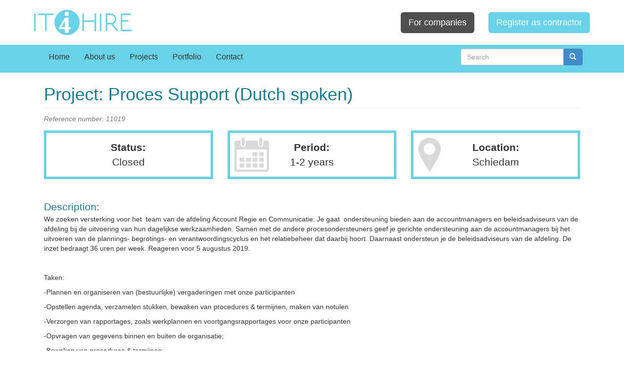

--- FILE ---
content_type: text/html; charset=utf-8
request_url: https://www.it4hire.nl/en/project/256-proces-support-dutch-spoken
body_size: 6238
content:
<!DOCTYPE html>
<html lang="en" dir="ltr">
  <head>
    <meta charset="utf-8" />
    <meta http-equiv="X-UA-Compatible" content="IE=edge" />

<!-- Google tag (gtag.js) -->
<script async src="https://www.googletagmanager.com/gtag/js?id=G-6ETHECYNFJ"></script>
<script>
  window.dataLayer = window.dataLayer || [];
  function gtag(){dataLayer.push(arguments);}
  gtag('js', new Date());

  gtag('config', 'G-6ETHECYNFJ');
</script>

    	<meta name="description" content="IT4Hire is een IT projectenbureau en intermediair voor IT professionals. Door een lage overhead bieden we scherp tarieven en faire beloningen." />
    	<meta name="keywords" content="CV, ZZP, IT-Professionals, CV bank, ZZper, Aanvragen, Intermediair, Drupal, Portaal, Web portal, software, PHP, Javascript, Java, MySQL, Codeigniter, JQuery, Microsoft" />

    <meta name="viewport" content="width=device-width, initial-scale=1.0" />

    
    <link rel="apple-touch-icon" href="/apple-touch-icon.png"/>
    <link rel="apple-touch-icon" sizes="57x57" href="/apple-touch-icon-57x57.png"/>
    <link rel="apple-touch-icon" sizes="60x60" href="/apple-touch-icon-60x60.png"/>
    <link rel="apple-touch-icon" sizes="72x72" href="/apple-touch-icon-72x72.png"/>
    <link rel="apple-touch-icon" sizes="76x76" href="/apple-touch-icon-76x76.png"/>
    <link rel="apple-touch-icon" sizes="114x114" href="/apple-touch-icon-114x114.png"/>
    <link rel="apple-touch-icon" sizes="120x120" href="/apple-touch-icon-120x120.png"/>
    <link rel="apple-touch-icon" sizes="144x144" href="/apple-touch-icon-144x144.png"/>
    <link rel="apple-touch-icon" sizes="152x152" href="/apple-touch-icon-152x152.png"/>
    <link rel="apple-touch-icon" sizes="180x180" href="/apple-touch-icon-180x180.png"/>
    <link rel="icon" type="image/png" href="/favicon-32x32.png" sizes="32x32"/>
    <link rel="icon" type="image/png" href="/favicon-194x194.png" sizes="194x194"/>
    <link rel="icon" type="image/png" href="/favicon-96x96.png" sizes="96x96"/>
    <link rel="icon" type="image/png" href="/android-chrome-192x192.png" sizes="192x192"/>
    <link rel="icon" type="image/png" href="/favicon-16x16.png" sizes="16x16"/>
    <link rel="shortcut icon" href="/favicon.ico" type="image/x-icon" />
    <meta name="msapplication-TileColor" content="#6ECDE3"/>
    <meta name="msapplication-TileImage" content="/mstile-144x144.png"/>
    <meta name="msapplication-config" content="/browserconfig.xml"/>
    <meta name="theme-color" content="#6ECDE3"/>


  <meta http-equiv="Content-Type" content="text/html; charset=utf-8" />
<meta name="Generator" content="Drupal 7 (http://drupal.org)" />
<link rel="canonical" href="/en/project/256-proces-support-dutch-spoken" />
<link rel="shortlink" href="/en/node/256" />
<script src="https://www.google.com/recaptcha/api.js?hl=en" async="async" defer="defer"></script>
<link href="https://www.it4hire.nl/nl/project/255-procesondersteuning" rel="alternate" hreflang="nl" />
<link href="https://www.it4hire.nl/en/project/256-proces-support-dutch-spoken" rel="alternate" hreflang="en" />
<link rel="shortcut icon" href="https://www.it4hire.nl/sites/all/themes/custom/it4hire/favicon.png" type="image/png" />
    <title>Project: Proces Support (Dutch spoken) | IT4Hire B.V.</title>
    <style>
@import url("https://www.it4hire.nl/modules/system/system.base.css?snv78c");
</style>
<style>
@import url("https://www.it4hire.nl/modules/field/theme/field.css?snv78c");
@import url("https://www.it4hire.nl/modules/node/node.css?snv78c");
@import url("https://www.it4hire.nl/sites/all/modules/contrib/views/css/views.css?snv78c");
@import url("https://www.it4hire.nl/sites/all/modules/custom/ckeditor/css/ckeditor.css?snv78c");
</style>
<style>
@import url("https://www.it4hire.nl/sites/all/modules/contrib/ctools/css/ctools.css?snv78c");
@import url("https://www.it4hire.nl/modules/locale/locale.css?snv78c");
</style>
<link type="text/css" rel="stylesheet" href="https://cdn.jsdelivr.net/npm/bootstrap@3.1.1/dist/css/bootstrap.css" media="all" />
<link type="text/css" rel="stylesheet" href="https://cdn.jsdelivr.net/npm/@unicorn-fail/drupal-bootstrap-styles@0.0.2/dist/3.1.1/7.x-3.x/drupal-bootstrap.css" media="all" />
<style>
@import url("https://www.it4hire.nl/sites/all/themes/custom/it4hire/css/style.css?snv78c");
</style>
  <!-- HTML5 element support for IE6-8 -->
  <!--[if lt IE 9]>
    <script src="//html5shiv.googlecode.com/svn/trunk/html5.js"></script>
  <![endif]-->
  <script src="https://www.it4hire.nl/sites/all/modules/contrib/jquery_update/replace/jquery/2.2/jquery.min.js?v=2.2.4"></script>
<script src="https://www.it4hire.nl/misc/jquery-extend-3.4.0.js?v=2.2.4"></script>
<script src="https://www.it4hire.nl/misc/jquery-html-prefilter-3.5.0-backport.js?v=2.2.4"></script>
<script src="https://www.it4hire.nl/misc/jquery.once.js?v=1.2"></script>
<script src="https://www.it4hire.nl/misc/drupal.js?snv78c"></script>
<script src="https://www.it4hire.nl/sites/all/modules/contrib/jquery_update/js/jquery_browser.js?v=0.0.1"></script>
<script src="https://www.it4hire.nl/misc/form-single-submit.js?v=7.102"></script>
<script src="https://cdn.jsdelivr.net/npm/bootstrap@3.1.1/dist/js/bootstrap.js"></script>
<script src="https://www.it4hire.nl/sites/all/modules/contrib/captcha/captcha.js?snv78c"></script>
<script src="https://www.it4hire.nl/sites/all/modules/contrib/antibot/js/antibot.js?snv78c"></script>
<script>jQuery.extend(Drupal.settings, {"basePath":"\/","pathPrefix":"en\/","setHasJsCookie":0,"ajaxPageState":{"theme":"it4hire","theme_token":"Me5Pz7rkg2tP6h6QWjqoBplTR3Su09Zu8nKlSkPehow","js":{"sites\/all\/themes\/bootstrap\/js\/bootstrap.js":1,"sites\/all\/modules\/contrib\/jquery_update\/replace\/jquery\/2.2\/jquery.min.js":1,"misc\/jquery-extend-3.4.0.js":1,"misc\/jquery-html-prefilter-3.5.0-backport.js":1,"misc\/jquery.once.js":1,"misc\/drupal.js":1,"sites\/all\/modules\/contrib\/jquery_update\/js\/jquery_browser.js":1,"misc\/form-single-submit.js":1,"https:\/\/cdn.jsdelivr.net\/npm\/bootstrap@3.1.1\/dist\/js\/bootstrap.js":1,"sites\/all\/modules\/contrib\/captcha\/captcha.js":1,"sites\/all\/modules\/contrib\/antibot\/js\/antibot.js":1},"css":{"modules\/system\/system.base.css":1,"modules\/field\/theme\/field.css":1,"modules\/node\/node.css":1,"sites\/all\/modules\/contrib\/views\/css\/views.css":1,"sites\/all\/modules\/custom\/ckeditor\/css\/ckeditor.css":1,"sites\/all\/modules\/contrib\/ctools\/css\/ctools.css":1,"modules\/locale\/locale.css":1,"https:\/\/cdn.jsdelivr.net\/npm\/bootstrap@3.1.1\/dist\/css\/bootstrap.css":1,"https:\/\/cdn.jsdelivr.net\/npm\/@unicorn-fail\/drupal-bootstrap-styles@0.0.2\/dist\/3.1.1\/7.x-3.x\/drupal-bootstrap.css":1,"sites\/all\/themes\/custom\/it4hire\/css\/style.css":1}},"urlIsAjaxTrusted":{"\/en\/project\/256-proces-support-dutch-spoken":true,"\/en\/project\/256-proces-support-dutch-spoken?destination=node\/256":true},"antibot":{"forms":{"user-login-form":{"action":"\/en\/project\/256-proces-support-dutch-spoken?destination=node\/256","key":"12b99d8533907de29858e06d1179132d"}}},"bootstrap":{"anchorsFix":1,"anchorsSmoothScrolling":1,"formHasError":1,"popoverEnabled":1,"popoverOptions":{"animation":1,"html":0,"placement":"right","selector":"","trigger":"click","triggerAutoclose":1,"title":"","content":"","delay":0,"container":"body"},"tooltipEnabled":1,"tooltipOptions":{"animation":1,"html":0,"placement":"auto bottom","selector":"","trigger":"hover focus","delay":0,"container":"body"}}});</script>
</head>
<body class="html not-front not-logged-in no-sidebars page-node page-node- page-node-256 node-type-project i18n-en opdrachtnemer" >
  <div id="skip-link">
    <a href="#main-content" class="element-invisible element-focusable">Skip to main content</a>
  </div>
    <header role="banner" id="page-header" class="container">

                        <a class="logo" href="/en" title="Home">
                <img src="/sites/all/themes/custom/it4hire/images/logo_blue.svg" alt="IT4Hire logo" width="200" height="52" />
            </a>
            
    <ul class="buttons">
                    <li><a href="/en/opdrachtgever" class="btn btn-lg btn-primary"> For companies</a></li>
            <li><a href="/en/user/register" class="btn btn-lg btn-default">Register as contractor</a></li>
            </ul>


    
    </header> <!-- /#page-header -->


<header id="navbar" role="banner" class="navbar navbar-default">
    <div class="container">
        <div class="navbar-header">
            <div>
                <button type="button" class="navbar-toggle" data-toggle="collapse" data-target=".navbar-collapse">
                    <span class="sr-only">Toggle navigation</span>
                    <span class="icon-bar"></span>
                    <span class="icon-bar"></span>
                    <span class="icon-bar"></span>
                </button>
            </div>
        </div>
                <div class="navbar-collapse collapse">
            <nav role="navigation">
                                    <ul class="menu nav navbar-nav"><li class="first leaf"><a href="/en" title="Home">Home</a></li>
<li class="leaf"><a href="/en/about-us" title="Read more about us">About us</a></li>
<li class="leaf"><a href="/en/projects" title="See our projects">Projects</a></li>
<li class="leaf"><a href="/en/portfolio" title="See our portfolio">Portfolio</a></li>
<li class="last leaf"><a href="/en/58/contact" title="Contact">Contact</a></li>
</ul>                                                                        <section id="block-search-form" class="block block-search navbar-right clearfix">

     
  <form class="form-search content-search" action="/en/project/256-proces-support-dutch-spoken" method="post" id="search-block-form" accept-charset="UTF-8"><div><div>
      <h2 class="element-invisible">Search form</h2>
    <div class="input-group"><input title="Enter the terms you wish to search for." placeholder="Search" class="form-control form-text" type="text" id="edit-search-block-form--2" name="search_block_form" value="" size="15" maxlength="128" /><span class="input-group-btn"><button type="submit" class="btn btn-primary"><span class="icon glyphicon glyphicon-search" aria-hidden="true"></span>
</button></span></div><div class="form-actions form-wrapper form-group" id="edit-actions"><button class="element-invisible btn btn-primary form-submit" type="submit" id="edit-submit" name="op" value="Search">Search</button>
</div><input type="hidden" name="form_build_id" value="form-pY_vYurGzoBD8W_U_-JGmFYvMBePV80f4_BBD81FGXA" />
<input type="hidden" name="form_id" value="search_block_form" />
</div>
</div></form>
</section> <!-- /.block -->
                            </nav>
        </div>
            </div>
</header>




<div class="main-container container">
    <div class="row">
        
        <section class="">

                                    <a id="main-content"></a>

                                            <h1 class="page-header">Project: Proces Support (Dutch spoken)</h1>
                                                                                                        
                                                
<div id="node-256"
     class="node node-project clearfix" about="/en/project/256-proces-support-dutch-spoken" typeof="sioc:Item foaf:Document">
      <div class="submitted">
      Reference number: 11019    </div>
    <div class="content">

          <div class="row">
                  <div class="col col-md-4">
                    <div
          class="detail-block project-status project-status-gesloten">
          <div>Status:</div>
          <div>Closed</div>
        </div>
                  </div>
                  <div class="col col-md-4">
                  <div class="detail-block project-period">
        <div>Period:</div>
        <div>1-2 years</div>
      </div>
                </div>
                  <div class="col col-md-4">
                  <div class="detail-block project-location">
        <div>Location:</div>
        <div>Schiedam</div>
      </div>
                </div>
              </div>
    
    <div class="field field-name-field-beschrijving field-type-text-long field-label-above"><div class="field-label">Description:&nbsp;</div><div class="field-items"><div class="field-item even"><p>We zoeken versterking voor het  team van de afdeling Account Regie en Communicatie. Je gaat  ondersteuning bieden aan de accountmanagers en beleidsadviseurs van de afdeling bij de uitvoering van hun dagelijkse werkzaamheden. Samen met de andere procesondersteuners geef je gerichte ondersteuning aan de accountmanagers bij het uitvoeren van de plannings- begrotings- en verantwoordingscyclus en het relatiebeheer dat daarbij hoort. Daarnaast ondersteun je de beleidsadviseurs van de afdeling. De inzet bedraagt 36 uren per week. Reageren voor 5 augustus 2019.</p>
<p> </p>
<p>Taken:</p>
<p>-Plannen en organiseren van (bestuurlijke) vergaderingen met onze participanten</p>
<p>-Opstellen agenda, verzamelen stukken, bewaken van procedures &amp; termijnen, maken van notulen</p>
<p>-Verzorgen van rapportages, zoals werkplannen en voortgangsrapportages voor onze participanten</p>
<p>-Opvragen van gegevens binnen en buiten de organisatie;</p>
<p>-Bewaken van procedures &amp; termijnen;</p>
<p>-Redactioneel werk.</p>
<p>-Ondersteunen van projectleiders en accounthouders met:</p>
<p>-Maken van afspraken met internen en externen tot aan</p>
<p>-Maken van presentaties.</p>
<p>-Continue verbeteren / optimaliseren van bestaande en nieuwe processen, in samenwerking met directe ondersteuners en interne klanten (accountmanager en beleidsadviseurs).</p>
</div></div></div><div class="field field-name-field-eisen field-type-text-long field-label-above"><div class="field-label">Requirements:&nbsp;</div><div class="field-items"><div class="field-item even"><p>-Je hebt een HBO diploma met minimaal 5 jaar relevante werkervaring.<br />
-Je kunt je goed inleven in de interne klanten en weet wanneer je welke vragen moet stellen. Per klant kan je zelf laten zien waar je goed in bent en hierin jouw meerwaarde bieden. Je begrijpt dat je je collega's niet allemaal op dezelfde manier moet benaderen;<br />
-Je bent flexibel, proactief, zorgvuldig en je blinkt uit in gestructureerd werken;<br />
-Je kunt goed samenwerken in je team van procesondersteuners en met je interne klan-ten, maar zelfstandig werken vind je ook niet erg;<br />
-Je communicatieve vaardigheden zijn goed en je vindt het leuk om deze toe te passen bij het opbouwen en onderhouden van een zakelijk intern en extern netwerk. Hierdoor krijg jij je werk nog beter en sneller gedaan;<br />
-Je beseft je heel goed dat jouw werk moet bijdragen aan het ontlasten van de interne klanten;<br />
-Je Nederlands is onberispelijk, je bent vaardig in de omgang met gangbare software.</p>
</div></div></div><div class="field field-name-field-gewenste-ervaring field-type-text-long field-label-above"><div class="field-label">Desired experience:&nbsp;</div><div class="field-items"><div class="field-item even"><p>- Ervaring in medium/grote organisaties </p>
</div></div></div><div class="field field-name-field-persoonlijke-eigenschappen field-type-text-long field-label-above"><div class="field-label">Personal attributes:&nbsp;</div><div class="field-items"><div class="field-item even"><p>De competenties waar de kandidaat in het interview op worden getoetst:<br />
-Communicatief vaardig;<br />
-Organisatiesensitief;<br />
-Projectmatig werken;<br />
-Motiveren en overtuigen</p>
</div></div></div>
    <div class="field">
      <h2>Interested?</h2>
                  <p>Please contact us by using our <a href="/en/contact?project=11019">contact form</a>.</p>
    </div>
  </div>

  
  
</div>
                                    </section>
    </div>
</div>
<footer class="footer">
    <div class="container">
            <div class="col col-md-4">
            <section id="block-block-1" class="block block-block clearfix">

       <h2 class="block-title">Contact details</h2> 
    
  <p>
IT4Hire B.V.<br />Koornmarkt 70<br />
2611 EJ Delft<br />
The Netherlands<br />
+31 (0)15-2190137<br />
<a href="/en/contact" title="Contact us">Send us an email</a></p>

</section> <!-- /.block -->
        </div>
                <div class="col col-md-4">
            <section id="block-locale-language" class="block block-locale clearfix">

       <h2 class="block-title">Languages</h2> 
    
  <ul class="language-switcher-locale-url"><li class="nl first"><a href="/nl/project/255-procesondersteuning" class="language-link" xml:lang="nl" hreflang="nl" title="Procesondersteuning ">Nederlands</a></li>
<li class="en last active"><a href="/en/project/256-proces-support-dutch-spoken" class="language-link active" xml:lang="en" hreflang="en" title="Proces Support (Dutch spoken)">English</a></li>
</ul>
</section> <!-- /.block -->

<section id="block-links" class="block clearfix">
  <h2 class="block-title">Links</h2>
  <ul>
    <li><a href="/en/privacy">Privacy</a></li>
  </ul>
</section>
        </div>
                <div class="col col-md-4">
            <noscript>
  <style>form.antibot { display: none !important; }</style>
  <div class="antibot-no-js antibot-message antibot-message-warning messages warning">
    You must have JavaScript enabled to use this form.  </div>
</noscript>
<section id="block-user-login" class="block block-user clearfix">

       <h2 class="block-title">User login</h2> 
    
  <form class="antibot" action="/antibot" method="post" id="user-login-form" accept-charset="UTF-8"><div><div class="form-item form-item-name form-type-textfield form-group"> <label class="control-label" for="edit-name">Username <span class="form-required" title="This field is required.">*</span></label>
<input placeholder="Username" class="form-control form-text required" type="text" id="edit-name" name="name" value="" size="15" maxlength="60" /></div><div class="form-item form-item-pass form-type-password form-group"> <label class="control-label" for="edit-pass">Password <span class="form-required" title="This field is required.">*</span></label>
<input placeholder="Password" class="form-control form-text required" type="password" id="edit-pass" name="pass" size="15" maxlength="128" /></div><ul><li><a href="/en/user/register" title="Create a new user account.">Create new account</a></li>
<li><a href="/en/user/password" title="Request new password via e-mail.">Request new password</a></li>
</ul><input type="hidden" name="form_build_id" value="form-GGNIe-sv0cpiMSLs-CU2dyd2bm79CihpUl7TNhrY6OM" />
<input type="hidden" name="form_id" value="user_login_block" />
<input type="hidden" name="antibot_key" value="" />
<div class="captcha"><input type="hidden" name="captcha_sid" value="1884743" />
<input type="hidden" name="captcha_token" value="6d3d74309e5c1f0c5c0f5b167046f168" />
<input type="hidden" name="captcha_response" value="Google no captcha" />
<div class="g-recaptcha" data-sitekey="6Lc_RQoTAAAAAIsawd4X-vjzNHFdlrJmDXcFh9Pr" data-theme="light" data-type="image"></div><noscript>
  <div style="width: 302px; height: 352px;">
    <div style="width: 302px; height: 352px; position: relative;">
      <div style="width: 302px; height: 352px; position: absolute;">
        <iframe src="https://www.google.com/recaptcha/api/fallback?k=6Lc_RQoTAAAAAIsawd4X-vjzNHFdlrJmDXcFh9Pr&amp;hl=en" frameborder="0" scrolling="no" style="width: 302px; height:352px; border-style: none;"></iframe>
      </div>
      <div style="width: 250px; height: 80px; position: absolute; border-style: none; bottom: 21px; left: 25px; margin: 0px; padding: 0px; right: 25px;">
        <textarea id="g-recaptcha-response" name="g-recaptcha-response" class="g-recaptcha-response" style="width: 250px; height: 80px; border: 1px solid #c1c1c1; margin: 0px; padding: 0px; resize: none;" value=""></textarea>
      </div>
    </div>
  </div>
</noscript>
<input type="hidden" name="captcha_cacheable" value="1" />
</div><div class="form-actions form-wrapper form-group" id="edit-actions--2"><button type="submit" id="edit-submit--2" name="op" value="Log in" class="btn btn-primary form-submit icon-before"><span class="icon glyphicon glyphicon-log-in" aria-hidden="true"></span>
 Log in</button>
</div></div></form>
</section> <!-- /.block -->
        </div>
            </div>
</footer>
  <script src="https://www.it4hire.nl/sites/all/themes/bootstrap/js/bootstrap.js?snv78c"></script>
</body>
</html>


--- FILE ---
content_type: text/html; charset=utf-8
request_url: https://www.google.com/recaptcha/api2/anchor?ar=1&k=6Lc_RQoTAAAAAIsawd4X-vjzNHFdlrJmDXcFh9Pr&co=aHR0cHM6Ly93d3cuaXQ0aGlyZS5ubDo0NDM.&hl=en&type=image&v=N67nZn4AqZkNcbeMu4prBgzg&theme=light&size=normal&anchor-ms=20000&execute-ms=30000&cb=uu7crqn6bagv
body_size: 49317
content:
<!DOCTYPE HTML><html dir="ltr" lang="en"><head><meta http-equiv="Content-Type" content="text/html; charset=UTF-8">
<meta http-equiv="X-UA-Compatible" content="IE=edge">
<title>reCAPTCHA</title>
<style type="text/css">
/* cyrillic-ext */
@font-face {
  font-family: 'Roboto';
  font-style: normal;
  font-weight: 400;
  font-stretch: 100%;
  src: url(//fonts.gstatic.com/s/roboto/v48/KFO7CnqEu92Fr1ME7kSn66aGLdTylUAMa3GUBHMdazTgWw.woff2) format('woff2');
  unicode-range: U+0460-052F, U+1C80-1C8A, U+20B4, U+2DE0-2DFF, U+A640-A69F, U+FE2E-FE2F;
}
/* cyrillic */
@font-face {
  font-family: 'Roboto';
  font-style: normal;
  font-weight: 400;
  font-stretch: 100%;
  src: url(//fonts.gstatic.com/s/roboto/v48/KFO7CnqEu92Fr1ME7kSn66aGLdTylUAMa3iUBHMdazTgWw.woff2) format('woff2');
  unicode-range: U+0301, U+0400-045F, U+0490-0491, U+04B0-04B1, U+2116;
}
/* greek-ext */
@font-face {
  font-family: 'Roboto';
  font-style: normal;
  font-weight: 400;
  font-stretch: 100%;
  src: url(//fonts.gstatic.com/s/roboto/v48/KFO7CnqEu92Fr1ME7kSn66aGLdTylUAMa3CUBHMdazTgWw.woff2) format('woff2');
  unicode-range: U+1F00-1FFF;
}
/* greek */
@font-face {
  font-family: 'Roboto';
  font-style: normal;
  font-weight: 400;
  font-stretch: 100%;
  src: url(//fonts.gstatic.com/s/roboto/v48/KFO7CnqEu92Fr1ME7kSn66aGLdTylUAMa3-UBHMdazTgWw.woff2) format('woff2');
  unicode-range: U+0370-0377, U+037A-037F, U+0384-038A, U+038C, U+038E-03A1, U+03A3-03FF;
}
/* math */
@font-face {
  font-family: 'Roboto';
  font-style: normal;
  font-weight: 400;
  font-stretch: 100%;
  src: url(//fonts.gstatic.com/s/roboto/v48/KFO7CnqEu92Fr1ME7kSn66aGLdTylUAMawCUBHMdazTgWw.woff2) format('woff2');
  unicode-range: U+0302-0303, U+0305, U+0307-0308, U+0310, U+0312, U+0315, U+031A, U+0326-0327, U+032C, U+032F-0330, U+0332-0333, U+0338, U+033A, U+0346, U+034D, U+0391-03A1, U+03A3-03A9, U+03B1-03C9, U+03D1, U+03D5-03D6, U+03F0-03F1, U+03F4-03F5, U+2016-2017, U+2034-2038, U+203C, U+2040, U+2043, U+2047, U+2050, U+2057, U+205F, U+2070-2071, U+2074-208E, U+2090-209C, U+20D0-20DC, U+20E1, U+20E5-20EF, U+2100-2112, U+2114-2115, U+2117-2121, U+2123-214F, U+2190, U+2192, U+2194-21AE, U+21B0-21E5, U+21F1-21F2, U+21F4-2211, U+2213-2214, U+2216-22FF, U+2308-230B, U+2310, U+2319, U+231C-2321, U+2336-237A, U+237C, U+2395, U+239B-23B7, U+23D0, U+23DC-23E1, U+2474-2475, U+25AF, U+25B3, U+25B7, U+25BD, U+25C1, U+25CA, U+25CC, U+25FB, U+266D-266F, U+27C0-27FF, U+2900-2AFF, U+2B0E-2B11, U+2B30-2B4C, U+2BFE, U+3030, U+FF5B, U+FF5D, U+1D400-1D7FF, U+1EE00-1EEFF;
}
/* symbols */
@font-face {
  font-family: 'Roboto';
  font-style: normal;
  font-weight: 400;
  font-stretch: 100%;
  src: url(//fonts.gstatic.com/s/roboto/v48/KFO7CnqEu92Fr1ME7kSn66aGLdTylUAMaxKUBHMdazTgWw.woff2) format('woff2');
  unicode-range: U+0001-000C, U+000E-001F, U+007F-009F, U+20DD-20E0, U+20E2-20E4, U+2150-218F, U+2190, U+2192, U+2194-2199, U+21AF, U+21E6-21F0, U+21F3, U+2218-2219, U+2299, U+22C4-22C6, U+2300-243F, U+2440-244A, U+2460-24FF, U+25A0-27BF, U+2800-28FF, U+2921-2922, U+2981, U+29BF, U+29EB, U+2B00-2BFF, U+4DC0-4DFF, U+FFF9-FFFB, U+10140-1018E, U+10190-1019C, U+101A0, U+101D0-101FD, U+102E0-102FB, U+10E60-10E7E, U+1D2C0-1D2D3, U+1D2E0-1D37F, U+1F000-1F0FF, U+1F100-1F1AD, U+1F1E6-1F1FF, U+1F30D-1F30F, U+1F315, U+1F31C, U+1F31E, U+1F320-1F32C, U+1F336, U+1F378, U+1F37D, U+1F382, U+1F393-1F39F, U+1F3A7-1F3A8, U+1F3AC-1F3AF, U+1F3C2, U+1F3C4-1F3C6, U+1F3CA-1F3CE, U+1F3D4-1F3E0, U+1F3ED, U+1F3F1-1F3F3, U+1F3F5-1F3F7, U+1F408, U+1F415, U+1F41F, U+1F426, U+1F43F, U+1F441-1F442, U+1F444, U+1F446-1F449, U+1F44C-1F44E, U+1F453, U+1F46A, U+1F47D, U+1F4A3, U+1F4B0, U+1F4B3, U+1F4B9, U+1F4BB, U+1F4BF, U+1F4C8-1F4CB, U+1F4D6, U+1F4DA, U+1F4DF, U+1F4E3-1F4E6, U+1F4EA-1F4ED, U+1F4F7, U+1F4F9-1F4FB, U+1F4FD-1F4FE, U+1F503, U+1F507-1F50B, U+1F50D, U+1F512-1F513, U+1F53E-1F54A, U+1F54F-1F5FA, U+1F610, U+1F650-1F67F, U+1F687, U+1F68D, U+1F691, U+1F694, U+1F698, U+1F6AD, U+1F6B2, U+1F6B9-1F6BA, U+1F6BC, U+1F6C6-1F6CF, U+1F6D3-1F6D7, U+1F6E0-1F6EA, U+1F6F0-1F6F3, U+1F6F7-1F6FC, U+1F700-1F7FF, U+1F800-1F80B, U+1F810-1F847, U+1F850-1F859, U+1F860-1F887, U+1F890-1F8AD, U+1F8B0-1F8BB, U+1F8C0-1F8C1, U+1F900-1F90B, U+1F93B, U+1F946, U+1F984, U+1F996, U+1F9E9, U+1FA00-1FA6F, U+1FA70-1FA7C, U+1FA80-1FA89, U+1FA8F-1FAC6, U+1FACE-1FADC, U+1FADF-1FAE9, U+1FAF0-1FAF8, U+1FB00-1FBFF;
}
/* vietnamese */
@font-face {
  font-family: 'Roboto';
  font-style: normal;
  font-weight: 400;
  font-stretch: 100%;
  src: url(//fonts.gstatic.com/s/roboto/v48/KFO7CnqEu92Fr1ME7kSn66aGLdTylUAMa3OUBHMdazTgWw.woff2) format('woff2');
  unicode-range: U+0102-0103, U+0110-0111, U+0128-0129, U+0168-0169, U+01A0-01A1, U+01AF-01B0, U+0300-0301, U+0303-0304, U+0308-0309, U+0323, U+0329, U+1EA0-1EF9, U+20AB;
}
/* latin-ext */
@font-face {
  font-family: 'Roboto';
  font-style: normal;
  font-weight: 400;
  font-stretch: 100%;
  src: url(//fonts.gstatic.com/s/roboto/v48/KFO7CnqEu92Fr1ME7kSn66aGLdTylUAMa3KUBHMdazTgWw.woff2) format('woff2');
  unicode-range: U+0100-02BA, U+02BD-02C5, U+02C7-02CC, U+02CE-02D7, U+02DD-02FF, U+0304, U+0308, U+0329, U+1D00-1DBF, U+1E00-1E9F, U+1EF2-1EFF, U+2020, U+20A0-20AB, U+20AD-20C0, U+2113, U+2C60-2C7F, U+A720-A7FF;
}
/* latin */
@font-face {
  font-family: 'Roboto';
  font-style: normal;
  font-weight: 400;
  font-stretch: 100%;
  src: url(//fonts.gstatic.com/s/roboto/v48/KFO7CnqEu92Fr1ME7kSn66aGLdTylUAMa3yUBHMdazQ.woff2) format('woff2');
  unicode-range: U+0000-00FF, U+0131, U+0152-0153, U+02BB-02BC, U+02C6, U+02DA, U+02DC, U+0304, U+0308, U+0329, U+2000-206F, U+20AC, U+2122, U+2191, U+2193, U+2212, U+2215, U+FEFF, U+FFFD;
}
/* cyrillic-ext */
@font-face {
  font-family: 'Roboto';
  font-style: normal;
  font-weight: 500;
  font-stretch: 100%;
  src: url(//fonts.gstatic.com/s/roboto/v48/KFO7CnqEu92Fr1ME7kSn66aGLdTylUAMa3GUBHMdazTgWw.woff2) format('woff2');
  unicode-range: U+0460-052F, U+1C80-1C8A, U+20B4, U+2DE0-2DFF, U+A640-A69F, U+FE2E-FE2F;
}
/* cyrillic */
@font-face {
  font-family: 'Roboto';
  font-style: normal;
  font-weight: 500;
  font-stretch: 100%;
  src: url(//fonts.gstatic.com/s/roboto/v48/KFO7CnqEu92Fr1ME7kSn66aGLdTylUAMa3iUBHMdazTgWw.woff2) format('woff2');
  unicode-range: U+0301, U+0400-045F, U+0490-0491, U+04B0-04B1, U+2116;
}
/* greek-ext */
@font-face {
  font-family: 'Roboto';
  font-style: normal;
  font-weight: 500;
  font-stretch: 100%;
  src: url(//fonts.gstatic.com/s/roboto/v48/KFO7CnqEu92Fr1ME7kSn66aGLdTylUAMa3CUBHMdazTgWw.woff2) format('woff2');
  unicode-range: U+1F00-1FFF;
}
/* greek */
@font-face {
  font-family: 'Roboto';
  font-style: normal;
  font-weight: 500;
  font-stretch: 100%;
  src: url(//fonts.gstatic.com/s/roboto/v48/KFO7CnqEu92Fr1ME7kSn66aGLdTylUAMa3-UBHMdazTgWw.woff2) format('woff2');
  unicode-range: U+0370-0377, U+037A-037F, U+0384-038A, U+038C, U+038E-03A1, U+03A3-03FF;
}
/* math */
@font-face {
  font-family: 'Roboto';
  font-style: normal;
  font-weight: 500;
  font-stretch: 100%;
  src: url(//fonts.gstatic.com/s/roboto/v48/KFO7CnqEu92Fr1ME7kSn66aGLdTylUAMawCUBHMdazTgWw.woff2) format('woff2');
  unicode-range: U+0302-0303, U+0305, U+0307-0308, U+0310, U+0312, U+0315, U+031A, U+0326-0327, U+032C, U+032F-0330, U+0332-0333, U+0338, U+033A, U+0346, U+034D, U+0391-03A1, U+03A3-03A9, U+03B1-03C9, U+03D1, U+03D5-03D6, U+03F0-03F1, U+03F4-03F5, U+2016-2017, U+2034-2038, U+203C, U+2040, U+2043, U+2047, U+2050, U+2057, U+205F, U+2070-2071, U+2074-208E, U+2090-209C, U+20D0-20DC, U+20E1, U+20E5-20EF, U+2100-2112, U+2114-2115, U+2117-2121, U+2123-214F, U+2190, U+2192, U+2194-21AE, U+21B0-21E5, U+21F1-21F2, U+21F4-2211, U+2213-2214, U+2216-22FF, U+2308-230B, U+2310, U+2319, U+231C-2321, U+2336-237A, U+237C, U+2395, U+239B-23B7, U+23D0, U+23DC-23E1, U+2474-2475, U+25AF, U+25B3, U+25B7, U+25BD, U+25C1, U+25CA, U+25CC, U+25FB, U+266D-266F, U+27C0-27FF, U+2900-2AFF, U+2B0E-2B11, U+2B30-2B4C, U+2BFE, U+3030, U+FF5B, U+FF5D, U+1D400-1D7FF, U+1EE00-1EEFF;
}
/* symbols */
@font-face {
  font-family: 'Roboto';
  font-style: normal;
  font-weight: 500;
  font-stretch: 100%;
  src: url(//fonts.gstatic.com/s/roboto/v48/KFO7CnqEu92Fr1ME7kSn66aGLdTylUAMaxKUBHMdazTgWw.woff2) format('woff2');
  unicode-range: U+0001-000C, U+000E-001F, U+007F-009F, U+20DD-20E0, U+20E2-20E4, U+2150-218F, U+2190, U+2192, U+2194-2199, U+21AF, U+21E6-21F0, U+21F3, U+2218-2219, U+2299, U+22C4-22C6, U+2300-243F, U+2440-244A, U+2460-24FF, U+25A0-27BF, U+2800-28FF, U+2921-2922, U+2981, U+29BF, U+29EB, U+2B00-2BFF, U+4DC0-4DFF, U+FFF9-FFFB, U+10140-1018E, U+10190-1019C, U+101A0, U+101D0-101FD, U+102E0-102FB, U+10E60-10E7E, U+1D2C0-1D2D3, U+1D2E0-1D37F, U+1F000-1F0FF, U+1F100-1F1AD, U+1F1E6-1F1FF, U+1F30D-1F30F, U+1F315, U+1F31C, U+1F31E, U+1F320-1F32C, U+1F336, U+1F378, U+1F37D, U+1F382, U+1F393-1F39F, U+1F3A7-1F3A8, U+1F3AC-1F3AF, U+1F3C2, U+1F3C4-1F3C6, U+1F3CA-1F3CE, U+1F3D4-1F3E0, U+1F3ED, U+1F3F1-1F3F3, U+1F3F5-1F3F7, U+1F408, U+1F415, U+1F41F, U+1F426, U+1F43F, U+1F441-1F442, U+1F444, U+1F446-1F449, U+1F44C-1F44E, U+1F453, U+1F46A, U+1F47D, U+1F4A3, U+1F4B0, U+1F4B3, U+1F4B9, U+1F4BB, U+1F4BF, U+1F4C8-1F4CB, U+1F4D6, U+1F4DA, U+1F4DF, U+1F4E3-1F4E6, U+1F4EA-1F4ED, U+1F4F7, U+1F4F9-1F4FB, U+1F4FD-1F4FE, U+1F503, U+1F507-1F50B, U+1F50D, U+1F512-1F513, U+1F53E-1F54A, U+1F54F-1F5FA, U+1F610, U+1F650-1F67F, U+1F687, U+1F68D, U+1F691, U+1F694, U+1F698, U+1F6AD, U+1F6B2, U+1F6B9-1F6BA, U+1F6BC, U+1F6C6-1F6CF, U+1F6D3-1F6D7, U+1F6E0-1F6EA, U+1F6F0-1F6F3, U+1F6F7-1F6FC, U+1F700-1F7FF, U+1F800-1F80B, U+1F810-1F847, U+1F850-1F859, U+1F860-1F887, U+1F890-1F8AD, U+1F8B0-1F8BB, U+1F8C0-1F8C1, U+1F900-1F90B, U+1F93B, U+1F946, U+1F984, U+1F996, U+1F9E9, U+1FA00-1FA6F, U+1FA70-1FA7C, U+1FA80-1FA89, U+1FA8F-1FAC6, U+1FACE-1FADC, U+1FADF-1FAE9, U+1FAF0-1FAF8, U+1FB00-1FBFF;
}
/* vietnamese */
@font-face {
  font-family: 'Roboto';
  font-style: normal;
  font-weight: 500;
  font-stretch: 100%;
  src: url(//fonts.gstatic.com/s/roboto/v48/KFO7CnqEu92Fr1ME7kSn66aGLdTylUAMa3OUBHMdazTgWw.woff2) format('woff2');
  unicode-range: U+0102-0103, U+0110-0111, U+0128-0129, U+0168-0169, U+01A0-01A1, U+01AF-01B0, U+0300-0301, U+0303-0304, U+0308-0309, U+0323, U+0329, U+1EA0-1EF9, U+20AB;
}
/* latin-ext */
@font-face {
  font-family: 'Roboto';
  font-style: normal;
  font-weight: 500;
  font-stretch: 100%;
  src: url(//fonts.gstatic.com/s/roboto/v48/KFO7CnqEu92Fr1ME7kSn66aGLdTylUAMa3KUBHMdazTgWw.woff2) format('woff2');
  unicode-range: U+0100-02BA, U+02BD-02C5, U+02C7-02CC, U+02CE-02D7, U+02DD-02FF, U+0304, U+0308, U+0329, U+1D00-1DBF, U+1E00-1E9F, U+1EF2-1EFF, U+2020, U+20A0-20AB, U+20AD-20C0, U+2113, U+2C60-2C7F, U+A720-A7FF;
}
/* latin */
@font-face {
  font-family: 'Roboto';
  font-style: normal;
  font-weight: 500;
  font-stretch: 100%;
  src: url(//fonts.gstatic.com/s/roboto/v48/KFO7CnqEu92Fr1ME7kSn66aGLdTylUAMa3yUBHMdazQ.woff2) format('woff2');
  unicode-range: U+0000-00FF, U+0131, U+0152-0153, U+02BB-02BC, U+02C6, U+02DA, U+02DC, U+0304, U+0308, U+0329, U+2000-206F, U+20AC, U+2122, U+2191, U+2193, U+2212, U+2215, U+FEFF, U+FFFD;
}
/* cyrillic-ext */
@font-face {
  font-family: 'Roboto';
  font-style: normal;
  font-weight: 900;
  font-stretch: 100%;
  src: url(//fonts.gstatic.com/s/roboto/v48/KFO7CnqEu92Fr1ME7kSn66aGLdTylUAMa3GUBHMdazTgWw.woff2) format('woff2');
  unicode-range: U+0460-052F, U+1C80-1C8A, U+20B4, U+2DE0-2DFF, U+A640-A69F, U+FE2E-FE2F;
}
/* cyrillic */
@font-face {
  font-family: 'Roboto';
  font-style: normal;
  font-weight: 900;
  font-stretch: 100%;
  src: url(//fonts.gstatic.com/s/roboto/v48/KFO7CnqEu92Fr1ME7kSn66aGLdTylUAMa3iUBHMdazTgWw.woff2) format('woff2');
  unicode-range: U+0301, U+0400-045F, U+0490-0491, U+04B0-04B1, U+2116;
}
/* greek-ext */
@font-face {
  font-family: 'Roboto';
  font-style: normal;
  font-weight: 900;
  font-stretch: 100%;
  src: url(//fonts.gstatic.com/s/roboto/v48/KFO7CnqEu92Fr1ME7kSn66aGLdTylUAMa3CUBHMdazTgWw.woff2) format('woff2');
  unicode-range: U+1F00-1FFF;
}
/* greek */
@font-face {
  font-family: 'Roboto';
  font-style: normal;
  font-weight: 900;
  font-stretch: 100%;
  src: url(//fonts.gstatic.com/s/roboto/v48/KFO7CnqEu92Fr1ME7kSn66aGLdTylUAMa3-UBHMdazTgWw.woff2) format('woff2');
  unicode-range: U+0370-0377, U+037A-037F, U+0384-038A, U+038C, U+038E-03A1, U+03A3-03FF;
}
/* math */
@font-face {
  font-family: 'Roboto';
  font-style: normal;
  font-weight: 900;
  font-stretch: 100%;
  src: url(//fonts.gstatic.com/s/roboto/v48/KFO7CnqEu92Fr1ME7kSn66aGLdTylUAMawCUBHMdazTgWw.woff2) format('woff2');
  unicode-range: U+0302-0303, U+0305, U+0307-0308, U+0310, U+0312, U+0315, U+031A, U+0326-0327, U+032C, U+032F-0330, U+0332-0333, U+0338, U+033A, U+0346, U+034D, U+0391-03A1, U+03A3-03A9, U+03B1-03C9, U+03D1, U+03D5-03D6, U+03F0-03F1, U+03F4-03F5, U+2016-2017, U+2034-2038, U+203C, U+2040, U+2043, U+2047, U+2050, U+2057, U+205F, U+2070-2071, U+2074-208E, U+2090-209C, U+20D0-20DC, U+20E1, U+20E5-20EF, U+2100-2112, U+2114-2115, U+2117-2121, U+2123-214F, U+2190, U+2192, U+2194-21AE, U+21B0-21E5, U+21F1-21F2, U+21F4-2211, U+2213-2214, U+2216-22FF, U+2308-230B, U+2310, U+2319, U+231C-2321, U+2336-237A, U+237C, U+2395, U+239B-23B7, U+23D0, U+23DC-23E1, U+2474-2475, U+25AF, U+25B3, U+25B7, U+25BD, U+25C1, U+25CA, U+25CC, U+25FB, U+266D-266F, U+27C0-27FF, U+2900-2AFF, U+2B0E-2B11, U+2B30-2B4C, U+2BFE, U+3030, U+FF5B, U+FF5D, U+1D400-1D7FF, U+1EE00-1EEFF;
}
/* symbols */
@font-face {
  font-family: 'Roboto';
  font-style: normal;
  font-weight: 900;
  font-stretch: 100%;
  src: url(//fonts.gstatic.com/s/roboto/v48/KFO7CnqEu92Fr1ME7kSn66aGLdTylUAMaxKUBHMdazTgWw.woff2) format('woff2');
  unicode-range: U+0001-000C, U+000E-001F, U+007F-009F, U+20DD-20E0, U+20E2-20E4, U+2150-218F, U+2190, U+2192, U+2194-2199, U+21AF, U+21E6-21F0, U+21F3, U+2218-2219, U+2299, U+22C4-22C6, U+2300-243F, U+2440-244A, U+2460-24FF, U+25A0-27BF, U+2800-28FF, U+2921-2922, U+2981, U+29BF, U+29EB, U+2B00-2BFF, U+4DC0-4DFF, U+FFF9-FFFB, U+10140-1018E, U+10190-1019C, U+101A0, U+101D0-101FD, U+102E0-102FB, U+10E60-10E7E, U+1D2C0-1D2D3, U+1D2E0-1D37F, U+1F000-1F0FF, U+1F100-1F1AD, U+1F1E6-1F1FF, U+1F30D-1F30F, U+1F315, U+1F31C, U+1F31E, U+1F320-1F32C, U+1F336, U+1F378, U+1F37D, U+1F382, U+1F393-1F39F, U+1F3A7-1F3A8, U+1F3AC-1F3AF, U+1F3C2, U+1F3C4-1F3C6, U+1F3CA-1F3CE, U+1F3D4-1F3E0, U+1F3ED, U+1F3F1-1F3F3, U+1F3F5-1F3F7, U+1F408, U+1F415, U+1F41F, U+1F426, U+1F43F, U+1F441-1F442, U+1F444, U+1F446-1F449, U+1F44C-1F44E, U+1F453, U+1F46A, U+1F47D, U+1F4A3, U+1F4B0, U+1F4B3, U+1F4B9, U+1F4BB, U+1F4BF, U+1F4C8-1F4CB, U+1F4D6, U+1F4DA, U+1F4DF, U+1F4E3-1F4E6, U+1F4EA-1F4ED, U+1F4F7, U+1F4F9-1F4FB, U+1F4FD-1F4FE, U+1F503, U+1F507-1F50B, U+1F50D, U+1F512-1F513, U+1F53E-1F54A, U+1F54F-1F5FA, U+1F610, U+1F650-1F67F, U+1F687, U+1F68D, U+1F691, U+1F694, U+1F698, U+1F6AD, U+1F6B2, U+1F6B9-1F6BA, U+1F6BC, U+1F6C6-1F6CF, U+1F6D3-1F6D7, U+1F6E0-1F6EA, U+1F6F0-1F6F3, U+1F6F7-1F6FC, U+1F700-1F7FF, U+1F800-1F80B, U+1F810-1F847, U+1F850-1F859, U+1F860-1F887, U+1F890-1F8AD, U+1F8B0-1F8BB, U+1F8C0-1F8C1, U+1F900-1F90B, U+1F93B, U+1F946, U+1F984, U+1F996, U+1F9E9, U+1FA00-1FA6F, U+1FA70-1FA7C, U+1FA80-1FA89, U+1FA8F-1FAC6, U+1FACE-1FADC, U+1FADF-1FAE9, U+1FAF0-1FAF8, U+1FB00-1FBFF;
}
/* vietnamese */
@font-face {
  font-family: 'Roboto';
  font-style: normal;
  font-weight: 900;
  font-stretch: 100%;
  src: url(//fonts.gstatic.com/s/roboto/v48/KFO7CnqEu92Fr1ME7kSn66aGLdTylUAMa3OUBHMdazTgWw.woff2) format('woff2');
  unicode-range: U+0102-0103, U+0110-0111, U+0128-0129, U+0168-0169, U+01A0-01A1, U+01AF-01B0, U+0300-0301, U+0303-0304, U+0308-0309, U+0323, U+0329, U+1EA0-1EF9, U+20AB;
}
/* latin-ext */
@font-face {
  font-family: 'Roboto';
  font-style: normal;
  font-weight: 900;
  font-stretch: 100%;
  src: url(//fonts.gstatic.com/s/roboto/v48/KFO7CnqEu92Fr1ME7kSn66aGLdTylUAMa3KUBHMdazTgWw.woff2) format('woff2');
  unicode-range: U+0100-02BA, U+02BD-02C5, U+02C7-02CC, U+02CE-02D7, U+02DD-02FF, U+0304, U+0308, U+0329, U+1D00-1DBF, U+1E00-1E9F, U+1EF2-1EFF, U+2020, U+20A0-20AB, U+20AD-20C0, U+2113, U+2C60-2C7F, U+A720-A7FF;
}
/* latin */
@font-face {
  font-family: 'Roboto';
  font-style: normal;
  font-weight: 900;
  font-stretch: 100%;
  src: url(//fonts.gstatic.com/s/roboto/v48/KFO7CnqEu92Fr1ME7kSn66aGLdTylUAMa3yUBHMdazQ.woff2) format('woff2');
  unicode-range: U+0000-00FF, U+0131, U+0152-0153, U+02BB-02BC, U+02C6, U+02DA, U+02DC, U+0304, U+0308, U+0329, U+2000-206F, U+20AC, U+2122, U+2191, U+2193, U+2212, U+2215, U+FEFF, U+FFFD;
}

</style>
<link rel="stylesheet" type="text/css" href="https://www.gstatic.com/recaptcha/releases/N67nZn4AqZkNcbeMu4prBgzg/styles__ltr.css">
<script nonce="pqe_x6v1-ihFPEpkgufeMw" type="text/javascript">window['__recaptcha_api'] = 'https://www.google.com/recaptcha/api2/';</script>
<script type="text/javascript" src="https://www.gstatic.com/recaptcha/releases/N67nZn4AqZkNcbeMu4prBgzg/recaptcha__en.js" nonce="pqe_x6v1-ihFPEpkgufeMw">
      
    </script></head>
<body><div id="rc-anchor-alert" class="rc-anchor-alert"></div>
<input type="hidden" id="recaptcha-token" value="[base64]">
<script type="text/javascript" nonce="pqe_x6v1-ihFPEpkgufeMw">
      recaptcha.anchor.Main.init("[\x22ainput\x22,[\x22bgdata\x22,\x22\x22,\[base64]/[base64]/[base64]/[base64]/[base64]/UltsKytdPUU6KEU8MjA0OD9SW2wrK109RT4+NnwxOTI6KChFJjY0NTEyKT09NTUyOTYmJk0rMTxjLmxlbmd0aCYmKGMuY2hhckNvZGVBdChNKzEpJjY0NTEyKT09NTYzMjA/[base64]/[base64]/[base64]/[base64]/[base64]/[base64]/[base64]\x22,\[base64]\x22,\x22woxew5haw5RGw7LDsMKzSsKUcMKbwqdHfjBkS8O2d3IowqMPHlAJwrQHwrJkegcABThBwqXDtgTDu2jDq8OnwqIgw4nCoB7DmsOteEHDpU5cwrzCvjVeWy3Diyljw7jDtnsswpfCtcORw5vDow/CqxjCm3R8ZgQ4w6/CgSYTwqXCtcO/[base64]/w7LCi8K4wpXDnQLCgcODPzPDh3DCoBTDmx/CjsOONsOOAcOCw63CpMKAbzDClMO4w7AwVH/[base64]/DkmI0w5zCt3zDmxIEYAbDsi1lBcKJw7UnKG3CicOgIsOGwozCkcKoworCoMObwq45wpdFwpnCiTU2F34UPMKfwqdOw4tPwokXwrDCv8OVIMKaK8O+akJiXFgAwrhnK8KzAsO4aMOHw5UWw7cww73CkDhLXsOYw7rDmMOpwog/[base64]/CqcK7w4x9wrsHMsKFB3fCtsKrw5/[base64]/w7jCiMOiFGrCisK9w4pBwqR/w4fCgsKUNF9mJ8ONDcKTE2vDqyHDl8KkwqQmwp97wpLCpFo6YE7Dt8Ozwo/DkMKFw4jCkAwzHGsuw6x4w4fClXtdNWDCoV3DtcO0w5XDkCzCtcOAJWbCvsKHQznDp8O3w7k3eMObw4HCulbDh8O1GcKmQcO9wofDpVjClcKjbsOqwqzDsA97wpd+WsOhwr/ChGkgwpoXwojCo33DhD4Uw7DCo0HDpCpcOsKVPD7CiVMhPsKvKVkAA8KoT8KWYwjCjzrDl8OGV0Jzw592wpQ1PMKUw4jChMKNeE/Dn8Oxw4RewrU1wqBTcy/ChsO6wo0ywr/DjAvCgBzCm8KsMcKHeRVUaQRlw7TDkTkZw7jDn8KZwq/DuDxuB2/CmMOYAMKAw6YQbVIxe8KMKsOhKw9aeCnDkMO4bXtQwq5/w6x/AcK7wo7DgsOXIcOAw7ISZMOvworCmE/[base64]/a8K7MsKQLMOzJXrClVjClnPCmMO8Jx7CqsKdVlTDk8OZMMKVVcK4PcO9w5jDpBfDucOgwqNPEsOkWsORGmImY8Ojw4PCkMKew78hwojDtyHCk8OqPzbCg8KxeUJ5wpPDicKawr8VwpvCkhPCtMO2w7pgwrHDqsK4LcK7wo4xZGYsFm/DrsKLG8KAwpLCvHTDj8KkwpfCucK1wpjDhzYCCm/[base64]/w6fCvn8CPxQjK1oXAHXClsOYwpZffFXDk8OgGDvCt2pjwoTDgMKtwqDDhcKeVzRECDdWClc7SljDjMONCDIrwrPDjwXCpcOsP253w78twq1xwrDCg8Kuw4N3T1R0B8OxWgcdw7s+VcKcDhfCksOpw7N3wpTDlsOHUMKQwpHCg13CqkxrwoLDlsOCw63Dln7DqMO/woHCn8OVIcKqGMKeS8K5wrvDvcO7PsKDw5jCq8OewrAkbCXDhlPDlnpCwoBCHcONwo1aJcOEw7gBVsK1IMOhwr8Aw6xOSinCv8KQfBjDnSzCmk/CqsKYIsO+wrA8wpzDqzliBzwdw6REwq0NSsKkUljDhSJOQ2PDisKPwoxBZMKAY8Okw4MJa8Knw4BOOiEbwpzCisOfH3/Ds8KdwpzDrsKrDDNRw408IBl5Xh/Dlg0wBWNlwoTDuWQFd1hqQcO4wpnDkcKEw7vDlnYkSzvCgsKxecKANcOCwojCqiEdwqYHeEPCngIcwp7Dmysiw4DCjjjCmcOdD8KFwpwYwoFZwpUMwp1nwpJEw73DrTI0JMO2XsOJLSfCnkTCrDcaVCAawrUUw6csw6RQw49Dw47CpsK/[base64]/DpyjDtsK3eBZzTg0YTyTDnyYlTFMkw4w2WQZOYMKEwqsKwqnCn8OLw4TDkcOQBX4YwojCmMKBKkUkw4zDoF0ORMKFBmE6WjXDrMKLw7LCiMORbsOWFk1zwpRyDxLCisOvB2PCsMOgQ8KdSzTDjcK2DxJcIsOrQTXCuMOKZ8K5wp7Cqhp/wpXCiEoFJMK5PcOnYmAtwrLDk25ew7QODRUxEEEMEsK/[base64]/CpMOdwq/DosKLwpUgR8KNw6TDrsKjVcOgH8OBDThOI8ODw67CuAcawr3Du1I0wolqw7DDtDVoRsKdGsK4asOlTsObw5MoGcO8I3LDqsOQCMOnw5wIcFvDjsKRw6TDp3jDiksVellZNVMowrXDj0HDmxbDmcK5BW7DsRvDnyPCiB/Cq8KpwqcBw684d2Aowo3Cmk8cw6/[base64]/CnUzDmxXCisKBKcKWwpEKV8OZFsOJAsO+C8OYQx7CmhxAEsKPf8K5EC0mwo7CrcOUwoQMR8OKWX/DnMO1w6LCqVYjecKrwppYw5QKw5TCgV05AcKxwqBOH8O7wqoecFpNw7DDgMKDFsKQwq3DtsKbPMKFEQDDiMOewq1CwoHDt8K7wqPDtMK9XsONDQMww50IOMKqS8O/Vi1cwrIFNz3DlUspO08uw4jCiMK6wol8wrXDm8KibBrCsH/CvcKJDMO7w5/CiWnChcOLFMOSBsO6bF5Xw6Ipa8KQLsOtbMKpwq/DvT7DksKmw4gtfMK0O0zCoFlUwoAVdcOkKz9aa8Obwo9heXbCnEDDo1PCqTPCi0oEwoYlw5nChD/DkiMHwolUw5zDszfDvsO/SHHCoEjDgsOVwqDCo8KJGTnCk8Khw40gw4HDgMKdw7DCtR9oKG5fw6tJwrwgKy7CoiAhw5LCscO/KTwqA8K5woLDs2Aew6EhAcOVwp5PdWjDrCjCm8OoVsKgb2IwBcKXwpgjwq7CmyZKUWc2AyF6wpPDqUwww5EYwq9+F2fDnsOVwrXCqCU8SsKJC8K9wokxI3NuwqwWPcKjd8Kua1wUMSvDksKZwqPCi8KzIcOlwq/Cph4nwpnDjcK+XsKGwr9vwoLDnTo/wpzDtcOTScOkAsK4wpnCnMKtHcOkwp9pw4bDk8OUZxAnw6nCuVtTwp97LWsew6rDljbDoV/CuMOaJh/[base64]/CucOMwr5qVcKPP8KDdMKLw70hwojDhxMMAsKQHsK+w7vDh8K0w4vDhMKBbcOqw6rCuMOOw6LCnsK7w7sZwop/Sz0lPcKuwoLDs8OzBmxVHEUTw7MYFBzCvcKIYcOSw5TDl8K0w5fDmsK+QMOrLzbCpsKHHMKZGCjDssK1w5l/wofDrcKKw5jDgT7Dli7Dv8KTGhPDtw3Dlw9owo/CucOJw6UcwqvDlMKvEMKmwoXCs8K5wqokK8KWwp7DtzjDvRvCrDfDvUDDpcOjW8OBwp3DncOBwrrCnMOEw4DDrkzCpMOLJcKKQRvCl8K1IMKBw4kCHkJXVcObXMK+awsJbmbCmMKZwpHCgMO3woY2w6NYHC3CnFfDv0/DjMOfwq3DsXw/w7VPVRszwqDDtyHDsXxQLzLCrCt8w7fCg1jCgMK4w7HDtTHCp8O8w7xZw48twpNowqfDncOBw6fCvidvFQ1tExISwoLDs8O0woTCjcOiw5vDi0bCkTkydCtfH8K+AEnDpQITw6vCn8KtDcOnwqZBTsOUwq7DrMKnwqQuw7nDncOBw5fCq8KiQMKBTSbCocKvwovCvR/DrWvCqcKtw6zCpwpTwrpvw69Dwo3ClsO/cRoZHBnDo8O/BSbCgMKaw6DDqloMw7rDjg/Dp8KewpPDg2TCrBU8GUEKwq3DsV3Ch1pHW8OxwqUkBRDDqA9PasKEw4PDnmFxwoHClcO2WiTCnmDDj8OVRcKvYj7DisOfAW8wWjBeeipfw5DCnTbDmGxbw6jCvHHCmUJWXsKHw7nDtx7CgVsyw6/Dn8O0OwjCpcOSS8OEZ3cEcSnDjiZBw6cgw6TDg0fDkws1wqPDmMK8bcKMEcKiw6rDncKbwrotJsORKMO0OVDCl1vDgF8HVy7CgMONw557Xy0hw6/CtXVrZi7CuAgZEcKOBU5kw63DlArCgWY2w4BAwrJJBBLDlcKfNlwKCz1Pw7LDvj5UwpHDmMOkUCbCvsK8w5zDkkPDqUzCksKEwqPCosKew58dTcO7wpXCrl/CvULDtEnCriI9wohqw7XDrAzDjx5nHMKOeMOuw79Iw6czKAfCuCZzwoJSMsK3PBVNw4YmwrBTwq5hw6rDmsOJw4XDrcKIwokhw5Now7fDg8K2eD/Ct8OfP8O6wrVXe8KNVRgTw4haw4HCgsKRJRR/wo8rw5jCqlRHw7BwMCZdPsKjGAnClMOBwpPDqybCphkmRksfIsOcYMObwr/DuQB1bEHCkMOJEcOJcGBsFyc3w6vCn2Q3FVIsw5zDp8KGw79kwqLDo1AEXC8jw5jDlwwewpvDmMOPw6oGw4MyAFPCtMKMX8KQw6FmBMKPw4NwQQTDu8ObWcODRMOxWzTCmGPCrC/Dg0rDo8KsK8KsDcOwU2/DkWbCuxPDrcOrw4jCpcOZw7FDZMOBw5MaBTvCtArCk1/CkQvCtgcYW2PDo8O0w7/DosKVw4fCuWBNS3fChQN9VcKnwqbCrsK0wqfChwbDkEkaWFAQH3BmVHbDgEnCjsKAwp/[base64]/CzLCosO7fnfDk3gKwobCpQE0wr5ww6AmSWrDt0VJw5FawrY0woxNwrh2wpF8KEPCkX/Co8KDw5nCm8KMw4MAwptzwolmwqPClsOCKBkVw5AcwowjwqbClD3Dk8OoeMKeFF3CnUFSf8OaBWZaUMKOwoLDkS/CtyELw4tlwpXDjcKGw5cKTcKZw5tYw5pyDxAuw6doDnw0wrLDghfDnMOIPsObBMOzI0UsGyBswo/[base64]/Clk7DhjY/ZsO3P8OzwpECGsKrwqd7REjDpjI2wrfDrjDDmk5ScT3DmMO3EcO5PcOTw702w5wDNsOaZz9Bw5/CssKLw53DqMK+aHF/B8OXYsK8w6fDisOCC8KqPMKowqBlJcOwQMO4csO2DsOGZsOiwqbDrUU0wp1JLsKpLi9fJcOBwrzCklnCiAlyw67CrnjCmMKfw5XDjTfDqcOFwozDs8K9acOmDWjCjsONLsO3KxxTC20sLTbDiFwewqfDpGTCv2HCoMK/VMOvW29fdULDj8ORw54DGDfCncKhwq7Dg8KAw7gKGsKOwrYUY8KjBMOcf8OSw4rDrMKqJzDCnWBZC2tEwoADe8KQQRhjecKewo3CjMOSwrpuOcOUwoXDuysjwr7Ds8O7w7/CucKqwrZ1w5zCplXDtjPCsMKUwqzCuMO1wpnCscOywqvClMKAQ0UPHsORw41IwrYiWmnCkUzDosKxwr/DvcOkbsK3wrbChcKEJU8gYAokfMK5UsKEw7rDoH/DjjEjwpfCrcK3w5zDh3PDq2DCnTjCqEPCvH4yw7AcwqMsw5FLwprDnjsKw45Tw5XCosKRDcKRw5Y+QcKvw6vDkj3ChGRXSlJddMKYZU/[base64]/aGHCui97wrLCjix9wo7DvTcZUMOhQcOiBSPCqMO3wqHDrynDl3UMAsOxw5nCg8OWDSzCqcOKBsODw6IOdVnDkVsaw5TDoV8hw6BJwodzwo/CucKnwqfCmRIQwobDrTgFPsOPB1M6asOMGWBNwro0w4YQFDPDkHnCi8Olw5FZw7/Dv8Odw4wGw6Rww7UEw6HCtsOWTcO9GQRdDiPCjsKBwqorwqTCj8Kewqk6ViJLWBQMw7ZMSsO2w4w3JMK/YioewqTCjMO+w6PDjGRXwoY9wrfCpRDDmj1ENsKKw5bDlMKOwpRaKkfDkg/Dh8OfwrBowrw3w4VHwod4wrcDeUrCkSJfZBs7NMKYbCvDnMOPAWTCpUU5E1hMwpktwqTCvB8HwpEsMQHCrCdNw7rDmydGw6vDj0XDkRBbfMOXw4fCoX0Twr/CqWlTw5kYIsK3b8O5XcKwQMKTD8KOJmBXw5BVw73CiSkBCgYywpHCmsKUDhpzwrLDhWovwpMrw6rDjTbCvWfDtw7Dh8OSW8Kjw6JnwpQLw6kWOsOvw7LCkXs5RsOiWF/DlHzDrMO7KxHDsDJCSkZITMKIL0oKwow3wqbDt3pLw73DmsKew53CoXcSCMKqwrDCjsOPwqt7w7sZKE4hYwbCiDfDpDPDh33CscOeMcO7wovDlQbDqWMPw70QHsO0GXPCr8KOw57CjcKSMsK/VhpswpVuwoA5w512w4IkS8KDVAU9GG1gasKASAXClMKpwrdwwoPDsVM5w4p1w7oowrNdC3VNGxwEK8OiIS/CoknCuMOZU1QswrbDqcOKwpJGw7LDlFwORAcuw7nCp8KUDsOaO8Krw7NBa2XCozXCumd2wpRaPMKKw4zDnsOOKsKfYlrDicO2bcOYPMK3N2TCncOSw6TCjCjDuQVnwqMqSsKEwp1aw4nCscOnPzLCqsOMwrwJGDJawrY6RENOw604WMOzwrXChsKvW1JoNibDocOdw5/DqEjCoMOIW8KsKjzDqcKhFH3CvQlPZzhgXsKVwoDDkcK2wqjDjTIdHMKqK0zCnDEPwpEwwprCksKVKQlZEsKuSsO8XyzDoRTDg8O4Onh1VgU2wo/[base64]/[base64]/Cql7CphNzwqFjw6rCssOicMKGaSp7fMODYcORwoYyw65nNibDmSxGH8KfaEbCuC/[base64]/[base64]/WsOuw6zCvlTDjcK+T8OPScOiwqR3wrZgPT42w5/CmUjCscOfKsOTw45ww4dBIcOMwqR4wovDlCV/PxkOYV5Hw4sid8Kww4hLw4HDqMO2w44pw6XCpXzCtsOdwq/DsxbDrjEzw4kiAEHDj3sfw4zCsxHDnwnDqcOrw5/CssKWM8OHwpEUwpNvUn9Xaktow7daw5vDuFHDo8ObwqjCm8OmwrrDuMK/KF8HI2EDCWpqMGXDscKnwrwlwpl4BcK/WsOow5jCiMOOHMObwpvCl3ACOcKdCCvCrQc6wrzDhz7CtkM/Z8Krw4IywqHCiHVPDQPDoMKUw4E4JMK8w7rDrsObd8OowrweWjrCvQzDrUJ3w4bCjgpTecKhA2PCsy8cw6U/WsK7P8KmEcKvWUgowqA4woFfwrsqw7xFw6bDiiULXloePsKKw55nEMO+wrLDlcOUA8KYw4LDgyZBJcOOTMK/[base64]/CgMKvNG7DvC8/[base64]/CiAxVwrxdw7XCuMKow6QGIcOGwo7CicORFjzDo8Kbw7tPw4lAw4FDDsKIw5kwwoAqC17DvTrCjcKFw7ASw4Elw7DCpcKKDcK+fD3DksOnHsOsA2TCm8KmFivDt1VCehbDthrCuQ0OW8KHCMK2wrzDpMKba8KtwpQEw6sFV2gRwo4aw43Cu8OpZ8K8w5I/wqA8P8KdwqPDncOvwqoUDMKCw7skwp3ClmrCk8Oaw73Cs8Kaw4BxFMKDeMKTwrPCrEXChcKww7AfHQgoURLCq8K/YkUtasKoenHCm8ODwpXDmT4Bw7jDr1jCsF3CuhVpA8KUw63Cklx1wofCox1aw5jCnj3CicOOAF8iw4DCicKVw4rDuHrCocOiXMO+UQcvPihCV8OIwpXDk096bwXDnMO8wrPDgMKHY8Ksw5JQND/CnMKYSywGwr7CkcOfw4N/w4Y+wp7CtcO9WnclW8OzQsOVw6/CsMO1W8Kyw4l9Z8KOw5/[base64]/Doi1eL346BMKcJBM3wrHCvHHDg8O/w77Dq8KcSjkHw41gw4MBfVQnw4bDrA/[base64]/wrdrwoh1XwbDo0LCgMKrwoMVw6x8w4rCm30fw4nCjiTDjsKVw5jCnAzDpR/[base64]/DhhFRCMOQXMOZbCDDssObwp0yA8KgCBR3w4MXw5DDm8OwKzfDmnHDhMOcRCJTw43CscKnwojCmsOGwpfCmUcQwonChBXCm8OBNWh5fHoBwozCnMK3w7vCu8K6wpIGLgsgCnslw4DCpkfDqAnCg8OQwoTChcKbQ3HDtFPCtMOyw4XDhcKIwpcEOR/ChEkNNBPDrMKoBD7DgE/Cv8Ogw67CjlEWKi5kw5vCsl7CthQUAH9ewofDlUhcCidlEcOeZ8O3FS3DqMKofsOlw4cHbkRywpTClsKGOsKrA3kRMMOxw7/CmC/CvE4ZwpXDkMOSw4PCjsOgw4fDtsKJwosiw7nCu8KQIcOmwqfCuAhwwoQOf1TCoMK+w53DlMKKAsOveVTDkMKnWhvDvRnDgcKVw7NoUsKWw5jCgVLCu8KANh5FGMOJdsKzwqzCrcKVwpc9wpzDgUQ5w6nDrcKJw7FkFcOpUsK1M1fClsOYUMK1wqEBMWQnWcK/w7lIwqciAcKdN8KWw6TCnQvChsKbMcOhSXTDrsOgYcKfN8OGwpEOwpDCl8OaBD0OVMOuTTcCw4tuw6pUBysNb8OBTRleV8KNPDvDvXDCicKiw6tqw7PClcKaw5zCiMKfe3AwwotjacKrG2PDmMKdwppzfR9Dwq/CkxXDlQIzB8OBwrVgwoNIccKiRsKgwoDDmVAEcCZUDFrDmFvClijCnMODw5rDosKaB8KBW11Mw53Dpg8AI8KWw5nCpU0yJW3Crix/wos0JsKWG3bDscKvEsKZRyV4Ky8XOMK7UnHCgsOGw6IhE2UJwp7CpEVfwrbDrMOPazUIaR9Qw4kzwonCl8OewpXClQ3DrcOgNcOowonCnTDDsnDDsC1mb8OpcirDn8O0QcOJwpdZwpTCljzCj8KpwrY7w59cwp/DnFElY8OhBGsFw6lIwp0UwrTCrVApb8OAw7lOwrHChMOiw5jClHMEDmzCmcKxwoA/w5/ChCxlQMOfAsKEw5MHw74ceTPDpMOpwovDkD5LwoDCoWUuw43Do0EowoDDpWpUwoNHHi7Cr2rCmMKbw4jCoMKswrJbw7/[base64]/CtMOPMhsTE8KuXcO/wrzCpw3DvcKrwqPDk8K8wonDi1thNjBkwoBmYz7Ci8OBw7slw7J9w5QnwrTDsMKGEy8/w7lww7XCrkPDvcOcM8OKNcO7wr3DncOablsewp4QWWs4AcKKw7vCsgnDisKMwrIhSsKOMB46w53DlV/DvSrCr1/[base64]/Cj3XClHEewqtxTMK9JzctwoBUMQXDtsK5w6tBwqx1Q1zDjS8AW8KZw61BX8O8FlXDr8KgwrvDk3nDrcOSwqR6w4FCZsOhdcKiw4LDn8KzRDzDn8OOwovCrsKWL3zCqk/DsRN0wpYEwoTChMOUaE3DlRPCtsOdKTbDm8OYwopEC8K7w6cmw40nGQxle8KbKkLCmsOfw6NYw73Ct8KXwpYiHAXCjE/Cp0t7w50Vw7MWEgINw6d8QSnDpy0Ew4HDksKzT0tNwoZGwpQuwrzCo0PCnxLCr8Kbw6rDiMK9dgRqSMOswq/[base64]/Duk8JPEUsVcK1MEw3aMKywrgqwqMZw68mwpgtQj/Drj9oB8OscsK/w6PCk8Ouw6jDr0l4e8OYw6E0dMKJCkoRB058wqkbwpZiwpvCiMKyNMO2w5HDmMK4ZjoNYHLDiMO1wo4Cwq9jwrHDuBvCgsKTwqlqwrjCoQvCosOuMTQ+CnPCmMOrfw0/wq7DokjCvMOhw6J2HVs6wrQbJMKvSsOew4YkwqIaM8KJw5/Do8OINMKWwpE0AijDl1FaP8K5WwXCnlR4wpjCsE4iw5d4G8K9SkfCrSTDhcOJQC3CjlwIwpdLW8KWOMKrNHYVThbCl2LChsKbYWDCgGXDg0JeE8KGw7kww6jCqcKyYC9/AUodN8OYw5PDq8OZwqfCtwhAw74yTX/ChcKRU0TCm8KywrwLBMKnwq/CgEd9bsKBAAjDk3fChMKrEBJgw65sbHrDtA4ow5XCtELCoWJYw4Jbw63DtnUrKcOhe8KZw5opwpowwrw0wpfDu8K1wq7CuBDDs8OpaCXDmMOgMMK9SmPDoQsvwr8MA8Ktw6HCksODwqF8wo54wq8kXRzDg0rCgQcvw6HDg8OJa8OAAHcrwosswp/CrcKywqLCpsKcw7nCu8KSwrFow4YSKCwPwpRybsOFw6bDqghrEgoNMcOiwprDmsOQGVzCq0jDhgc9OMKlw4jCj8Kjw5XCj18twpzCg8OqTsOTw7ExMQvCp8OGbSYZw73DsBDDviVnwo5LAEZpRGDDlEHDn8K/ICHCjcKRwqciSsOqwoXDmcOQw7LCgcKTwrXCpijCsxvDosKiUAXCt8OZcFnDpsObwoLDsmHDi8KhDjjCjMK5SsK2wq/DlyHDpgV1w7UmaULCmsOfH8KKLcO0U8OdCsK9wqcAZFnCpSbDncKFEcKyw4/[base64]/CpMKOwrfCsMO4wr7DoMKcCcKwfMOdwqHCqcKMw5zDucOEKcOKwqg1wqpAQcO6w5jChsOzw4HDu8Khw5nCqApvw4/CuHhSACvCqynCqTUKwqLCg8KtQsOTwqDDvsK9w4wbcVXClQHCncK8wq/[base64]/E3/[base64]/DrjvDssKuDHbCjjbCgjdwY8O1W1/[base64]/ChkfCtEkCwqEowqwSwqnDtsKqwroFw7XDg8KVwo/DoQzDkAvDqzcQwqZPPWHCmsOUw4zCoMK5w43Ch8OjUcKldcO4w6nDrlvCiMK/wqJMwqjCqGJMw7vDkMKhHB4iwoLCpQrDmz/CgsK5wovCuGUZwo8UwrjCp8OxAcKSdcO/THBiPTtEa8KWwrNDw5YZexNpCsOzPSABIwDDqzJ8TMOLKRMhJcKFEmzCg17CrHl/w6pEw4nCvMOkw7dCwrnDrj0VdjxnwpbCv8O/[base64]/DgUvDpXrDisONBcOQQMOGwqTCtMK/wpHCpC4ow5xYw7MmTEZPwprCo8K4ZHh3TcOAw5lgX8KrwpXCqC/DhcKNI8KNbsK6X8KUU8OFw4ZiwpRow6Igw4sFwrceVz7DhAfClEN4w64+wo8FDCLCiMKFw4XCo8OgOzPDpyPDpcKjwrHCuA5pw6/DncKEHcOOTsOaw6zDg1VgwrHDvTHDlsOEwr/CucKEEsOhJ1wWwoPCqVVVw5sywrNQaGRGLiDDl8ORwqkSUjYRwrzDuwfDiWPDqhY5bVBMLFMtwp5PwpTChMO4wr7DjMKuIcOKwoQCwoUbw6IHw6nDq8OvwqrDkMKHa8KZAC0Ra051f8Kew6F/w6cgwqsGwr3CkxALTntOQ8KrA8KhVGnCjsOyOmN2wqHCkMOHwqDCukTDgS3CqsOAwpfDq8KDw5wgwrbDoMORw4jCgBpoL8KywonDnMKvwpgEP8OtwpnCvcOywoAvJMOgAT7Ch3khwqjCh8Ogf03DtRoFw7lLIHlxTULCmsKFWS0Xw7pvwp0/SzlSYGsVw6zDrMKkwp1Lwo4BAkMPc8KAeAxKH8KGwrHCqMK5ZMOYccKpw5TCl8KNBMOoG8Ksw69RwrcYwqLCrMKxw4IZwrx4w7bDt8K2AcKmGsK1dzfDusKTw4EJLGrCqsOCMC/DujTDiTzCoTYhdDXDuALDhDQOPE0qFMOSVcOtw7RaATHCuzVKKMKWUDAHwocRw4PCqcKWDsKIw6/[base64]/DnMKPw6Jzw5PDq8KxdyzDmUBBczZ/IMOOw7Uswp3Do1nDosKHL8OdOsOPe1ZjwqRDci5OcXxzwrdww7/DjMKOBsKbwq7DpFnCjMOACMO/w5RVw6kpw4xsXHt0ai/[base64]/CisONwozCq8O7wpLDisOEwrTDnzDCgMKxw6l/w6wzw7bDmU/Coy7Cqg0mUMOVw5FCw6/Dkk/Dg2/CujwwIEXDkV3DiF8Jw5AnenjCtcO5w5PCqcO9wp1HG8Ojb8OEHMOcV8K1woxlw7xoFsKIwpgnwpLCrWVNI8OQf8O5PMKuSD/Cv8KpETnClcKsw4TCgWLCv38MdcOswpjCuXgdfC5aworCk8OMwqoIw4VBwrPCsxgQw63DlMKywooyAFHDqsKzLWtdO3/Du8Kzw6A+w4tpOcKkVVrCgmx8Z8Kgw7zClWtXJmUgw7TCiVdWw5E3worCsWDDmFdHO8KYSH7CvcKzwrsXXznDtBvCmSoOwp3Dh8KQesOFw7Ekw7/[base64]/DmcOKBC1GXsOpYz3DhBw0wqzDvmZ/PMKfwppjTy3Dj1E0w5vCjcOKw4oHwrxbwr3DpsKgwqBWVGrCjABYwrxBw7LCk8OlVMKZw6bDuMK2KTYuw6l7KcKGDUnDjURyLHHCqcK8CVrDj8K0w6/[base64]/WcOfw5zDhnHDpsK9BMKoWh/CrQbDmVcYwr57w4DCrnnCpnHCksK0UsOraRfDjsORHMK5DMO5NATCpMORwrnDkVlXIMOOHsK/wp/[base64]/DvsKRwofDocOiZHU0SsODw6hwMktewpQ8YMK7TsK4wqZaQcKjI0AqB8O/HMKcw7PChsOxw7srQMOBLjDCnsObfUXCtcKywoTDsULDvcOVPmZeFMOzw77Cs3sIwp7CmsOOSsOswoJcDcKpbmHCu8KqwrjCpSPCkB0wwocQblBewqnDuw9qw6Jnw73Co8Knw4jDscO/T2U2wpZ3woheBsO9aU/CnyvCrQVdw6jDrcKpLMKTSEhgwrxNwoHCghsUaRgZfStTwpzCoMK1IsOswoLCuMKuDQsKAzB3FlLDnSvDpMODa1HCtcOkHMKgScK6w6VAw7dJwpXChks+OcO5woV0c8O8w5DCtcOqPMOXWT7CisKqBTLCuMObR8OnwpPDshvClsOhw6jClU/ChTDDuGXDrWZ0woc0w70Sd8OTwoA1Vl93woDDiAzDr8KWfsK4ASvDhMKlw4rDpVRcwoR0fcOrw4hqw5pDJsO3f8OCwqgMBWEoZcOZw7NgEsKUw7jCmsKBLsKlO8KTwoTCvjJ3GiYlw61JfmDDnzjDtmV/[base64]/[base64]/Cphlyw5VZSRhJw4sJw5zDngwGbmpdw4pkL8OBX8KCw5nDiMOIw5Ynw7vDhyHCpMOxwrs+fMK5woZqwrpWMFoKw4wYMsOwRDDDssK+C8OUccOrOsOCFcOYcDzCm8O6PMKFw7EYPTEqw4/[base64]/DsMO4YcKVesKqwp3CpsOJwo53ZMOCNizCt8KEw4jCncOVwoc0GU3CmkTCnsKlMT8nw6fDnMKUPxjCi07DhwtSwo7Ci8OVYVJga0cvwqwgw6jCthISw6MIUMOtwpogw5Ifw4/[base64]/wrFbw7nDtlDCp38bwqVVw6LCtyzDsXRIF8OFPHDDj8KyICrDuxoSDsKcwo/[base64]/CqDDDpMKCw5Mvw6bCs8Kew6jDuhR+worClX9hBMKKazhBw6DDusOFw4TCiBVFd8K/eMOPw6sCDMO5HyldwqkDOsOZw5IKwoEvw7HCqR00w5HDo8O7w7XCm8OzdWQMIsKyHD3DkzbDggBDwrvCnsKfwqjDv2LDvMK6PBvDqcKDwqDDq8ONbgXDlEzCmUsQwqLDp8K8PMKrfMKYwoV9wrnDgsOLwoMPw6TCocKvwqPCnTDDnRVMHcO1wqJNFivCksOMw4/[base64]/DvsOXT3EqwqzCp28GLcKxRcKSwpvCtsODw5PDrE/CksK7XkYaw6DDuUvChj3DunrDm8KGwpc3wqTClMOowpt7TxpoOMOEYEkpwozCiylVQQJzaMOuQsO8wrfDhzY/wrHDnwtow4bCiMOMw4Fxw7DCrS7Cq2DCuMK1acKuJcKVw555wqNvwrvDkcKkOVJeXwXCp8K6w4Jkw7fCpCMZw59zbcKew6HDpMKbPsK8wqbDlcKnw44Tw4xUYFB4wokqIg/CkWTDnMOzMw3CgFHCsCtDJMOAwqDDlUgqwqXDg8KTMFd+w5nDr8KaecKMNCjDtR/CnjYrwpFPQD/ChsKvw6RIZBTDhUXDpMKqF3jDtcKyKhJoS8KfNgR6wpnDlcOFaUkjw7RUUAk6w6cuBS7DgMKrwpMOf8Onw7TCjcOAHivDk8K/w5fDh0jDq8O1w7Zmw5oYPy3Ct8Kte8OVfTPChcKWQGbDjMKgwql7DkEFw5snFlJwdsOqw71ewojCqsKEw5VtVCPCrUgswqsLw7kmw4Faw6A6w6/CiMOuw5sqW8KwESzDrMOswrhIwq3CnG7DqsOOw5IIGVBhw6PDmsKzw51lLBJWw6vCk1vCvcOueMKmw5fCrxl3wqh9wro/wprCqsO4w5lHdlzDoDDDtw3CscKWVsKkwqk7w4/DgcOfCSvCrk/Cg0DDl3LCkMOnQMOPasK9MXvDocKkw4fCqcOmS8K2w53Dh8OpX8K/N8KRA8OOw6hzS8OOHMODw7LCs8KAwr5hwqcbw7sXw7wxw63CjsKlw5rCicOQZgs3NiFAYEBawrQCw4XDmsKpw6zCom/ClMOqcBUhwpZtAk4rw48LaFjCpCjCrzwCwpF5w7ZXwpJ4w5w/wobDrxZDQMOyw6zDuiJHwqrCk0fDuMK/W8Kkw7TDosKdwqXDkMOuw7PDmjvCl0pVw5jCmUNaOMOLw6YKwq3CjQnCnMKqd8KCwonDkcO5LsKNw5BpGxbDl8OSHS9uJU9HClV6EFnDusO5d01fw4sQwrskLjlaw4fDmcODWRcqYMKMWl1hUHIuW8OuJcKLNsKUWcKewr8uwpdtwpNPwo0Fw550OhxiE1d4wpgkIS/DnMK3wrZkwr/Cvi3Dlx/DqcKbwrbCnjfDj8OTasK0wq10wqHClCAbKgBiIsO8OCg7PMOiXcKTQwrCgTvDrcKvPyhtwokJw7tcwrnDgMKWdXsIZ8Ktw6rCmBHDuynCiMKVwqrCm1MLUSkpw6J9wonCuh/DsUDCrRJnwq3Cpm/DtlbCgSrDnMOiw48Ww5hQFTTDicKVwpAVw4YjCsK1w4zDocOzw7LCnAVcwoXCusKhO8OQwp3DgsOHwrJjw6PChsKuw4wNwq/CqcObw4xyw5jClVAWw67CtsOew6lnw7IGw6waD8OpZjbDvm3DscKlwqgdwpbDpcOVflnCnMKawpjCkWtEHcKdw7Jdwq7CsMKAUcKVHiPCsS/[base64]/[base64]/[base64]/w5rCucO4XsOZwrZOw75cwrvDqnfDpsOLMnzDusOyw4LCk8Oib8K0w4FKw7AOcWYWHzNFJE3Dik59wqE8w4rDsMKkw43Dj8OWLMOIwpoPdsKsdsKnw5rCgkQIIQbCgXTDh0zDv8KUw7vDpsOvwrZTw5M1UDrDqSLCkwjCvDXCoMKcw50sMcOrwpRoO8OSLsO9JcKCw6/Do8OiwpxhwqxMwoXDtRk0wpcSwoLCk3BneMK2OcOvwrnDg8KZaBgnw7TDtUNCJBhFBnLDucKTdcO5emo/[base64]/Cl1cOw77DhcKPw4XDu0DDlEXDnsKmw48Gw63DgGExEcK8wqxkw6HDiAvCjx7ClcOkw7LCjEjCnMOdwr/Ds1/[base64]/Y8KhwofDqWQ1PibDj0DDg8KrwqHDuTM7w4rClsOCHMONLlgEw6nCj3xewqdsU8OZwr3CrXHCvMKDwpxBBcOfw47ChFjDmC/Dh8KVMip9w4EINWdke8Kfwq4ZGiHCncO8wo87w43Ch8K3NRAwwr1hwp7DosKBcRVSR8K5JgtOwroQwr7Dj3gJOMKUw4E4I3FfJGp8LBgUw7s+PsO6NcOTHiTDnMOGK3nDjX/DvsKvOsOuDXEpWcOmwrRoWMOUMy3DhsOAIMKlwoZTwrEdP3vCtMO+HMKlU3jCnsKgw5kKw7wKw4PCpMOKw59eEmYYQ8K3w6k3KcObwrAZwoh3wq5SP8KAYn7DiMOwI8KGHsOSEQXCq8Orwr3CicKCYnhEw5DDnDktDwXDmX/[base64]/QsOiwoLCvShCw6NEDSDDnnzCnls9w6o4cGLDlxdJwoNRw5IPN8KCPSNdw40wTsOOG3x2w7hww6PCs0w0w7wPw6Vqw7rCnm4JIQNJCsKrU8KsA8Kxe0swXMO/wp/CgcOSw5gyO8KXJcK1w7DDr8OxJsO/[base64]/DugDCpsOdwp9ewqPCuGrDhMKUQMO3wrLDgcOsw51Hw4t5w4fDrcKZw79iwoh5wqPCh8ODMMOFdMKjVmYIJ8O7w5nCsMOeK8Osw6bCjEbCtMKqTAXChcODByMhw6F+fcOHfcOQP8KJK8KUwrzDlR1kwrdrw4RKwqkhw6fChMKUwrPDsGnDiivDgDYNPsO4SMKFwoJ/wobCmjnDosO5DcOow44PMiw2wpUkwrkqbMKuw4cEMRs4w5nCn0hWbcOhWUXCqRltwpYcWyzChcO/ccOVwr/[base64]/CsQNCFmTDrT4xwp0ww4bDiMKyWS9awqnCnVRpw73Cr8O8CsOgcsKCUilyw6/Ckg3Ck0LCmXxKQMOww4BwZgkzwr9LRgbCsxUyUsKqwrbDtTVrw5DCuT3DnsKawobCnTLCoMKiLsK4wqjCtj3Dk8OHwrHCo0PCsTpowrw7wpU2HFbCocORwr/Do8OxfsKBA2vCvMO2YSYaw78ASm7DlljDgQkSCcOiSHrDr0DCn8KVwpfCksKVXDUkwrbDmsO/wpsHw7tuw4TDhA3DpcK5wpVDwpZTw79Gw4VALsKZBnnDicO8wq7DmMOBOsKcw7jDl24Ra8O5c3/Cv0lAW8ODAMOaw7hGfHhbwq8Zwq/ClcKgYlPDscOYGMOCHsKCw7TCgjd8QcOsw6lOCEXDtyDCgCnCrsKDwr8IWVPCgsO6w6/DqUNuIcOEwrPDn8OGZE/CksKSwqg7HDJ9w71NwrLDpcOyP8KSwo7CmMKpw506w4tFwr8tw7fDhsKybsO/YkPCjcKdRFd9KHDCoz9EbiTCisKHSMOowoAww59uwo4pw47CqsKjwpllw7/Cg8KVw5J5wrDCqsOQwp0oB8OBM8O6I8OIFl1ACh/[base64]/DiiRMwo7CvcK6wqbDqSkKFsOawocWQW0Owop9w4lreMKlU8KyworDqT0EHcK7NVnDlUc/[base64]/w6NDwpx7w6jDicOnEMKfwqtoMRogdsKHwoVTCxU0QB0iwp7DqcOzC8KKF8OsPAvCtQPClcOAHcKKFV9dw4XDssOsa8KnwoV3HcKQJnLCmMORw53Ch0XCiy8KwrrCi8KNw6oeW0I0BcKxODHCtDDCmR8xwojDlsOlw7zCpAXDtQRPPV9vesKQw7EFJMObw71zwrd/DsOQwrDDpsO/w441w6XCkyZoBhnCjcOJw4VDccKXw7vDosOZwqY\\u003d\x22],null,[\x22conf\x22,null,\x226Lc_RQoTAAAAAIsawd4X-vjzNHFdlrJmDXcFh9Pr\x22,0,null,null,null,0,[21,125,63,73,95,87,41,43,42,83,102,105,109,121],[7059694,189],0,null,null,null,null,0,null,0,1,700,1,null,0,\[base64]/76lBhmnigkZhAoZnOKMAhnM8xEZ\x22,0,0,null,null,1,null,0,1,null,null,null,0],\x22https://www.it4hire.nl:443\x22,null,[1,1,1],null,null,null,0,3600,[\x22https://www.google.com/intl/en/policies/privacy/\x22,\x22https://www.google.com/intl/en/policies/terms/\x22],\x22+ElEIxLHM9KYZeyNhlpLV2UUnSR1YEKnVE2EWD2QMYk\\u003d\x22,0,0,null,1,1769910395243,0,0,[129,206],null,[170,187,223,252,153],\x22RC-vGCX07eSBhz3gA\x22,null,null,null,null,null,\x220dAFcWeA7Ud1OF63fwBI5I7uzrCUdTw2GjFJufhS6OOCjixr8vliXDoxAWw_9qBCEfN-se4CbxoJcxWNuw4hqpROM3LKtc7G4rXQ\x22,1769993195307]");
    </script></body></html>

--- FILE ---
content_type: text/css
request_url: https://www.it4hire.nl/sites/all/themes/custom/it4hire/css/style.css?snv78c
body_size: 2104
content:
/* Gehele pagina styling */
h1, h2, h3, h4, h5, h6 {
    color: #197C90;
}
.opdrachtgever h1,
.opdrachtgever h2,
.opdrachtgever h3,
.opdrachtgever h4,
.opdrachtgever h5,
.opdrachtgever h6 {
	color: #1ba137;
}

h2 {
    font-size: 20px;
    margin-bottom: 0px;
    font-weight: bold;
}

.opdrachtgever h2 {
	color: #1ba137;
}
.front h1.page-header, .opdrachtgever-front h1.page-header {
    display: none;
}

ul {
    list-style: url(../images/blue-list-arrow.png);
    padding-left: 15px;
    margin: .5em 0px;
}
ul li {
    line-height: 1.5em;
}
.opdrachtgever ul {
    list-style: url(../images/green-list-arrow.png);
}

.opdrachtgever a {
    color: #1ba137;
}

.text-center {
    text-align: center;
}
.password-indicator div {
    background-color: #69D2E7;
}
header {
    padding: 0 50px;
}

header#page-header {
	background-color: #fff;
    padding-top: 20px;
    padding-bottom: 20px;
}

header#page-header a.logo {
    display: inline-block;
    text-align: center;
    width: 100%;
}

header#page-header ul.buttons {
    list-style: none;
    padding: 0px;
    margin: 0px;
    margin-top: 15px;
    line-height: 50px;
    text-align: center;
}
@media (min-width: 850px) {
    header#page-header a.logo {
        text-align: left;
        width: auto;
    }
    header#page-header ul.buttons {
        float: right;
        margin-top: 0px;
    }
}
header#page-header .buttons li {
    display: block;
    margin-bottom: 10px;
}

@media (min-width: 550px) {
    header#page-header .buttons li {
        display: inline-block;
        margin-bottom: 0;
        margin-right: 25px;
    }
    header#page-header .buttons li:last-child {
        margin-right: 0;
    }
}

header#page-header .buttons li a.btn {
	color: #fff;
    background: #69D2E7;
    border: 0px;
}
header#page-header .buttons li a.btn.btn-primary,
.opdrachtgever header#page-header .buttons li a.btn.btn-primary {
    background: #4E504D;
}

.opdrachtgever header#page-header .buttons li a.btn {
    background: #14BD13;
}

header#navbar {
    background-color: #69D2E7;
    margin: 0px;
    width: 100%;
	border: none !important;
	border-radius: 0px !important;
    max-width: 100%;
}

.opdrachtgever header#navbar {
    background-color: #14BD13
}

header#navbar .navbar-nav > li > a {
    color: #333;
    font-size: 16px;

}
header#navbar .navbar-nav > li > a:hover,
header#navbar .navbar-nav > li > a:focus {
    color: #197c90;
}
.opdrachtgever header#navbar .navbar-nav > li > a:hover,
.opdrachtgever header#navbar .navbar-nav > li > a:focus {
    color: #080;
}
header#navbar .navbar-nav > li.active > a,
header#navbar .navbar-nav > li.active > a:hover,
header#navbar .navbar-nav > li.active > a:focus {
    color: #FFF;
    background-color: transparent;
}

header#navbar .navbar-toggle {
	background-color: #4e504d;
}
header#navbar .navbar-toggle:hover,
header#navbar .navbar-toggle:focus {
    background-color: #888;
}
header#navbar .navbar-toggle .icon-bar {
    background-color: #FFF;
}
header#navbar .navbar-collapse {
    max-height: 400px;
}

header#navbar ul.secondary {
    float: none;
}
header#navbar #block-search-form {
    margin: 0px;
}
header#navbar #search-block-form {
    margin: 0 0 10px 0;
}
header#navbar #search-block-form .input-group {
    width: 100%;
}
header#navbar #search-block-form .input-group .input-group-btn {
    width: 1%;
}
div#carousel img {
    max-width: 100%;
}
div#carousel .carousel-caption {
	font-size: 13px;
    font-weight: bold;
	color: #fff;
    bottom: auto;
    top: 0px;
    padding: 10px 0;
}

@media (min-width: 450px) {
    div#carousel .carousel-caption {
    	font-size: 18px;
        font-weight: normal;
        padding: 20px 0;
    }
}
@media (min-width: 550px) {
    div#carousel .carousel-caption {
    	font-size: 21px;
        top: 10%;
    }
}
@media (min-width: 768px) {
    header#navbar ul.secondary {
        float: right;
    }
    header#navbar #search-block-form {
    	width: 200px;
    	padding-top: 3px;
        margin: 5px 0 5px 5px;
    }
    div#carousel .carousel-caption {
    	font-size: 25px;
    }
}

@media (min-width: 992px) {
    header#navbar #search-block-form {
        width: 250px;
    }
}

.region-front-left, .region-front-right {
    margin-top: 3em;
}

.main-container.container {
  padding: 0px 50px;
}

.main-container.container img {
    max-width: 100%;
}

.main-container.container div.submitted {
    margin-top: -1em;
}


.breadcrumb {
    background-color: transparent;
    border-radius: 0px;
}
.block.thumbs-block ul {
    margin: 0px !important;
    list-style: url(/sites/all/themes/custom/it4hire/bluethumb.png);
    padding-left: 33px;
}

.block.thumbs-block ul li {
    margin-bottom: .5em;
    vertical-align: top;
    line-height: 30px;
}
.opdrachtgever .block.thumbs-block ul {
    list-style: url(/sites/all/themes/custom/it4hire/greenthumb.png);
}

.pagination > .active > a,
.pagination > .active > span,
.pagination > .active > a:hover,
.pagination > .active > span:hover,
.pagination > .active > a:focus,
.pagination > .active > span:focus {
    color: #fff;
    cursor: default;
    background-color: #69D2E7;
}
.opdrachtgever .pagination > .active > a,
.opdrachtgever .pagination > .active > span,
.opdrachtgever .pagination > .active > a:hover,
.opdrachtgever .pagination > .active > span:hover,
.opdrachtgever .pagination > .active > a:focus,
.opdrachtgever .pagination > .active > span:focus {
    background-color: #1ba137;
}

.pagination > li > a, .pagination > li > span {
    background-color: #fff;
    border: 0px solid #ddd;
    border-radius: 25px;
}

.block-title, .page-header {
	margin-top: 25px;
	margin-bottom: 25px;
	font-weight: lighter;
}

/* footer */
footer.footer {
    border-top: 0px !important;
    background-color: #515656;
    width: 100% !important;
    color: #FFF !important;
    padding-left: 50px !important;
    padding-right: 50px !important;
    padding-top: 20px;
}

footer.footer .block-title {
	color: #FFF;
    margin-bottom: .5em;
}
@media (max-width: 767px) {
    footer.footer .col:not(:first-child) .block-title {
        margin-top: 1em;
    }

}

footer.footer .block p:first-of-type {
    margin-top: 0px;
}

footer.footer a {
    color: #FFF;
    text-decoration: underline
}
footer.footer a:hover {
    color: #CCC;
}
.block-user #user-login-form {
    max-width: 250px;
}


.language-switcher-locale-url {
    padding: 0px;
}
.language-switcher-locale-url li.nl {
	list-style: square url("../images/nl.png");
    list-style-position: inside;
}
.language-switcher-locale-url li.en {
	list-style: square url("../images/en.png");
    list-style-position: inside;
}

iframe.onskantoor {
    border: none;
    margin: 0;
    overflow: hidden;
    width: 100%;
}

.detail-block {
    border: 5px solid #69D2E7;
    padding: 15px;
    text-align: center;
    font-size: 1.5em;
    margin-bottom: 1em;
}

.detail-block div:first-child {
    font-weight: bold;
}
.opdrachtgever .detail-block {
    border: 5px solid #1ba137;
}

.project-status.project-status-open {
    background: url(../images/project-open-icon.png) no-repeat 10px center;
}
.project-status.project-status-onhold {
    background: url(../images/project-onhold-icon.png) no-repeat 10px center;
}
.project-status.project-status-closed {
    background: url(../images/project-closed-icon.png) no-repeat 10px center;
}
.project-period {
    background: url(../images/project-calendar-icon.png) no-repeat 10px center;
}
.project-location {
    background: url(../images/project-location-icon.png) no-repeat 10px center;
}
.kandidaat-beschikbaar {
    background: url(../images/kandidaat-check-icon.png) no-repeat 10px center;
}
.kandidaat-functie {
    background: url(../images/kandidaat-lightbulb-icon.png) no-repeat 10px center;
}

.node-project .field-label,
.node-kandidaat .field-label {
    color: #197C90;
    margin-top: 1em;
    font-size: 1.5em;
    font-weight: normal;
}

.opdrachtgever .node-project .field-label,
.opdrachtgever .node-kandidaat .field-label {
    color: #1BA137;
}

.view-profielen ul li:not(:last-child),
.view-laatste-project-aanvragen ul li:not(:last-child) {
    margin-bottom: .5em;
}
.view-profielen ul li .views-field-title,
.view-laatste-project-aanvragen ul li .views-field-title {
    font-size: 1.1em;
    font-weight: bold;
}

ol.search-results {
    list-style: none;
    position: relative;
}
ol.search-results li {
    counter-increment: item;
}
ol.search-results li::before {
    margin-right: 10px;
    content: counter(item) ":";
    text-align: center;
    display: inline-block;
    position: absolute;
    left: 0;
    font-size: 24px;
    line-height: 1;
}

.opdrachtgever .btn-primary {
    background: #080;
    border-color: #080;
}

.edit-feed-me-wrapper {
  visibility: hidden;
  position: absolute;
  left: -200vw;
}


--- FILE ---
content_type: image/svg+xml
request_url: https://www.it4hire.nl/sites/all/themes/custom/it4hire/images/logo_blue.svg
body_size: 2953
content:
<?xml version="1.0" encoding="utf-8"?>
<!-- Generator: Adobe Illustrator 12.0.0, SVG Export Plug-In . SVG Version: 6.00 Build 51448)  -->
<!DOCTYPE svg PUBLIC "-//W3C//DTD SVG 1.1//EN" "http://www.w3.org/Graphics/SVG/1.1/DTD/svg11.dtd" [
	<!ENTITY ns_svg "http://www.w3.org/2000/svg">
	<!ENTITY ns_xlink "http://www.w3.org/1999/xlink">
]>
<svg  version="1.1" xmlns="&ns_svg;" xmlns:xlink="&ns_xlink;" width="3855.265" height="1000" viewBox="0 0 3855.265 1000"
	 overflow="visible" enable-background="new 0 0 3855.265 1000" xml:space="preserve">
<g id="Text">
	<g>
		<path fill="#69D2E6" d="M60.116,150.001v700H0v-700H60.116z"/>
		<path fill="#69D2E6" d="M764.181,150.001v62.155H494.247v637.845h-61.136V212.157H161.044v-62.155H764.181z"/>
	</g>
	<g>
		<path fill="#69D2E6" d="M2388.855,479.113H1968.04v370.889h-61.136v-700h61.136v266.956h420.815V150.001h62.155v700h-62.155
			V479.113z"/>
		<path fill="#69D2E6" d="M2661.165,150.001v700h-60.113v-700H2661.165z"/>
		<path fill="#69D2E6" d="M2894.571,583.042v266.96h-61.139v-700h200.97c30.472,0,58.654,6.016,84.538,18.052
			c25.871,12.036,48.384,28.149,67.519,48.333c19.139,20.191,34.216,43.193,45.199,69.051c10.986,25.854,16.477,52.584,16.477,80.19
			c0,21.254-2.845,42.141-8.518,62.682c-5.684,20.538-14.198,39.466-25.564,56.818c-11.37,17.353-25.028,32.767-40.998,46.219
			c-15.984,13.451-33.91,24.425-53.781,32.923c14.205,18.405,28.58,37.001,43.131,55.756c14.555,18.771,28.929,37.367,43.13,55.77
			l134.008,174.206h-77.582l-206.573-266.96H2894.571z M2894.571,212.157v308.73h139.318c21.273,0,41.305-4.044,60.087-12.146
			c18.785-8.105,34.932-19.025,48.403-32.78c13.465-13.742,24.102-30.125,31.903-49.163c7.802-19.042,11.699-39.133,11.699-60.276
			c0-21.144-3.897-41.045-11.699-59.737c-7.802-18.675-18.438-35.055-31.903-49.16c-13.472-14.108-29.618-25.205-48.403-33.307
			c-18.782-8.105-38.813-12.162-60.087-12.162H2894.571z"/>
		<path fill="#69D2E6" d="M3426.381,850.002v-700h405.498v62.155h-345.381V407.79h232.73v62.152h-232.73v317.905h368.767v62.155
			H3426.381z"/>
	</g>
</g>
<g id="Logo">
	<circle id="Cirkel_1_" fill="#69D2E6" cx="1302.828" cy="500" r="500"/>
	<g id="_x34__1_">
		<g>
			<path fill="#FFFFFF" d="M1420.236,687.498h-56.053V330.281c0-9.821-8.062-17.782-17.999-17.782h-114
				c-6.323,0-11.876,3.221-15.091,8.082c-1.839,2.788-225.269,375.06-225.472,375.373c-1.556,2.412-2.438,5.197-2.438,8.155v49.276
				c0,9.174,8.481,16.613,18.945,16.613h206.054v124.727c0,9.808,8.058,17.772,18.002,17.772h114
				c9.938,0,17.999-7.965,17.999-17.772V769.998h56.053c10.463,0,18.948-7.439,18.948-16.613v-49.276
				C1439.184,694.934,1430.699,687.498,1420.236,687.498z M1071.686,687.805l142.419-237.491l0.077,237.184L1071.686,687.805z"/>
		</g>
	</g>
	<path id="punt_1_" fill="#FFFFFF" d="M1364.183,218.513c0,10.487-8.062,18.988-17.999,18.988h-114
		c-9.944,0-18.002-8.501-18.002-18.988V106.488c0-10.483,8.058-18.988,18.002-18.988h114c9.938,0,17.999,8.505,17.999,18.988
		V218.513z"/>
</g>
</svg>
